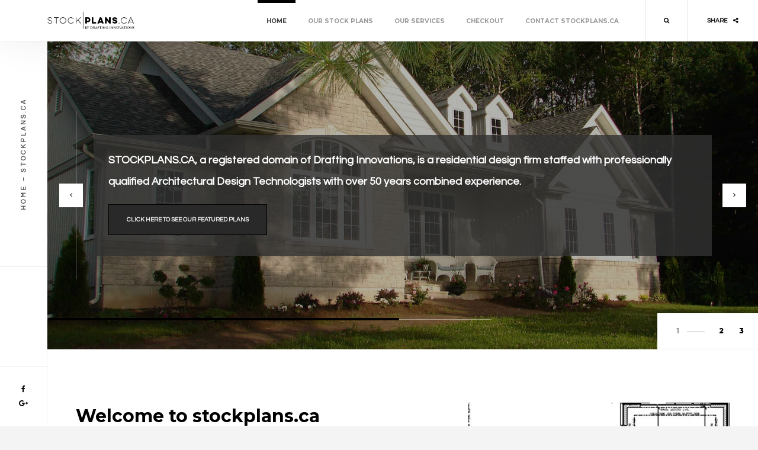

--- FILE ---
content_type: text/html; charset=UTF-8
request_url: https://stockplans.ca/
body_size: 6770
content:
<!DOCTYPE html>
<html lang="en-CA">
    <head>
        <meta charset="UTF-8"/>
        <link rel="profile" href="http://gmpg.org/xfn/11" />
        <link rel="pingback" href="https://stockplans.ca/xmlrpc.php" />
        <meta name="viewport" content="width=device-width, initial-scale=1">
        <title>StockPlans.ca &#8211; Ontario’s Best Choice for House Plans</title>
<link rel='dns-prefetch' href='//maps.google.com' />
<link rel='dns-prefetch' href='//fonts.googleapis.com' />
<link rel='dns-prefetch' href='//s.w.org' />
<link rel="alternate" type="application/rss+xml" title="StockPlans.ca &raquo; Feed" href="https://stockplans.ca/index.php/feed/" />
<link rel="alternate" type="application/rss+xml" title="StockPlans.ca &raquo; Comments Feed" href="https://stockplans.ca/index.php/comments/feed/" />
		<script type="text/javascript">
			window._wpemojiSettings = {"baseUrl":"https:\/\/s.w.org\/images\/core\/emoji\/13.0.0\/72x72\/","ext":".png","svgUrl":"https:\/\/s.w.org\/images\/core\/emoji\/13.0.0\/svg\/","svgExt":".svg","source":{"concatemoji":"https:\/\/stockplans.ca\/wp-includes\/js\/wp-emoji-release.min.js?ver=5.5.17"}};
			!function(e,a,t){var n,r,o,i=a.createElement("canvas"),p=i.getContext&&i.getContext("2d");function s(e,t){var a=String.fromCharCode;p.clearRect(0,0,i.width,i.height),p.fillText(a.apply(this,e),0,0);e=i.toDataURL();return p.clearRect(0,0,i.width,i.height),p.fillText(a.apply(this,t),0,0),e===i.toDataURL()}function c(e){var t=a.createElement("script");t.src=e,t.defer=t.type="text/javascript",a.getElementsByTagName("head")[0].appendChild(t)}for(o=Array("flag","emoji"),t.supports={everything:!0,everythingExceptFlag:!0},r=0;r<o.length;r++)t.supports[o[r]]=function(e){if(!p||!p.fillText)return!1;switch(p.textBaseline="top",p.font="600 32px Arial",e){case"flag":return s([127987,65039,8205,9895,65039],[127987,65039,8203,9895,65039])?!1:!s([55356,56826,55356,56819],[55356,56826,8203,55356,56819])&&!s([55356,57332,56128,56423,56128,56418,56128,56421,56128,56430,56128,56423,56128,56447],[55356,57332,8203,56128,56423,8203,56128,56418,8203,56128,56421,8203,56128,56430,8203,56128,56423,8203,56128,56447]);case"emoji":return!s([55357,56424,8205,55356,57212],[55357,56424,8203,55356,57212])}return!1}(o[r]),t.supports.everything=t.supports.everything&&t.supports[o[r]],"flag"!==o[r]&&(t.supports.everythingExceptFlag=t.supports.everythingExceptFlag&&t.supports[o[r]]);t.supports.everythingExceptFlag=t.supports.everythingExceptFlag&&!t.supports.flag,t.DOMReady=!1,t.readyCallback=function(){t.DOMReady=!0},t.supports.everything||(n=function(){t.readyCallback()},a.addEventListener?(a.addEventListener("DOMContentLoaded",n,!1),e.addEventListener("load",n,!1)):(e.attachEvent("onload",n),a.attachEvent("onreadystatechange",function(){"complete"===a.readyState&&t.readyCallback()})),(n=t.source||{}).concatemoji?c(n.concatemoji):n.wpemoji&&n.twemoji&&(c(n.twemoji),c(n.wpemoji)))}(window,document,window._wpemojiSettings);
		</script>
		<style type="text/css">
img.wp-smiley,
img.emoji {
	display: inline !important;
	border: none !important;
	box-shadow: none !important;
	height: 1em !important;
	width: 1em !important;
	margin: 0 .07em !important;
	vertical-align: -0.1em !important;
	background: none !important;
	padding: 0 !important;
}
</style>
	<link rel='stylesheet' id='wp-block-library-css'  href='https://stockplans.ca/wp-includes/css/dist/block-library/style.min.css?ver=5.5.17' type='text/css' media='all' />
<link rel='stylesheet' id='balkon-add-ons-css'  href='https://stockplans.ca/wp-content/plugins/balkon-add-ons/assets/css/balkon-add-ons.min.css?ver=5.5.17' type='text/css' media='all' />
<link rel='stylesheet' id='contact-form-7-css'  href='https://stockplans.ca/wp-content/plugins/contact-form-7/includes/css/styles.css?ver=5.2.1' type='text/css' media='all' />
<link rel='stylesheet' id='google-fonts-css'  href='https://fonts.googleapis.com/css?family=Montserrat%3A400%2C400i%2C500%2C500i%2C600%2C700%2C800%2C900%7CPoppins%3A400%2C600%2C700%7CQuestrial&#038;subset=devanagari%2Clatin-ext%2Cvietnamese' type='text/css' media='all' />
<link rel='stylesheet' id='balkon-plugins-css'  href='https://stockplans.ca/wp-content/themes/balkon/css/plugins.css' type='text/css' media='all' />
<link rel='stylesheet' id='balkon-style-css'  href='https://stockplans.ca/wp-content/themes/balkon/style.css' type='text/css' media='all' />
<link rel='stylesheet' id='balkon-custom-css'  href='https://stockplans.ca/wp-content/themes/balkon/css/custom.css' type='text/css' media='all' />
<link rel='stylesheet' id='js_composer_front-css'  href='https://stockplans.ca/wp-content/plugins/js_composer/assets/css/js_composer.min.css?ver=5.6' type='text/css' media='all' />
<script type='text/javascript' src='https://stockplans.ca/wp-includes/js/jquery/jquery.js?ver=1.12.4-wp' id='jquery-core-js'></script>
<link rel="https://api.w.org/" href="https://stockplans.ca/index.php/wp-json/" /><link rel="alternate" type="application/json" href="https://stockplans.ca/index.php/wp-json/wp/v2/pages/116" /><link rel="EditURI" type="application/rsd+xml" title="RSD" href="https://stockplans.ca/xmlrpc.php?rsd" />
<link rel="wlwmanifest" type="application/wlwmanifest+xml" href="https://stockplans.ca/wp-includes/wlwmanifest.xml" /> 
<meta name="generator" content="WordPress 5.5.17" />
<link rel="canonical" href="https://stockplans.ca/" />
<link rel='shortlink' href='https://stockplans.ca/' />
<link rel="alternate" type="application/json+oembed" href="https://stockplans.ca/index.php/wp-json/oembed/1.0/embed?url=https%3A%2F%2Fstockplans.ca%2F" />
<link rel="alternate" type="text/xml+oembed" href="https://stockplans.ca/index.php/wp-json/oembed/1.0/embed?url=https%3A%2F%2Fstockplans.ca%2F&#038;format=xml" />
<meta name="generator" content="Powered by WPBakery Page Builder - drag and drop page builder for WordPress."/>
<!--[if lte IE 9]><link rel="stylesheet" type="text/css" href="https://stockplans.ca/wp-content/plugins/js_composer/assets/css/vc_lte_ie9.min.css" media="screen"><![endif]-->		<style type="text/css" id="wp-custom-css">
			header.main-header{ z-index: 99}
@media only screen and (max-width: 414px){
   header.main-header{     
     display: inline-flex;
   }
  .logo-holder img { 
    margin-left: -15px;
  }
}
@media only screen and (max-width: 1224px){
   .fixed-filter-wrap + .folio-grid-folios-wrap {
       float: left;
   }
}
.partcile-dec {
  display: none;
}
@media (max-width: 560px){
.fs-gallery-wrap.swiper-slide {
width: 100% !important;
}
.fs-gallery-wrap.swiper-slide .hero-wrap {
position: relative  !important;
top: 0 !important;
margin-top: 0 !important;
}
.fs-gallery-wrap.swiper-slide .hero-wrap .hero-item {
padding: 0;
}
}
.balkon_sec.balkon_fulh_sec {
  height: 80%;
}
.box-item:hover img , .gallery-item:hover img {
	-webkit-transform: none;
	-moz-transform: none;
	transform: none;
}
.grid-item h3:before{
   display: none;
}
.grid-item h3:hover {
	padding: 0 0 0 0;
}
.grid-item h3:hover:after {
-webkit-transform: none;
	-moz-transform: none;
	transform: none;
}		</style>
		<style type="text/css" data-type="vc_shortcodes-custom-css">.vc_custom_1554398989690{padding-right: 0px !important;padding-left: 0px !important;}.vc_custom_1561572531974{margin-bottom: 70px !important;}.vc_custom_1555095714397{margin-top: -250px !important;}.vc_custom_1529522030684{margin-bottom: 0px !important;}</style><noscript><style type="text/css"> .wpb_animate_when_almost_visible { opacity: 1; }</style></noscript>    </head>
    <body class="home page-template page-template-homepage page-template-homepage-php page page-id-116 body-balkon balkon-body-classes balkon-front-page wpb-js-composer js-comp-ver-5.6 vc_responsive">
                <div id="balkon-loader" class="loader-holder">
            <div id="movingBallG">
                <div class="movingBallLineG"></div>
                <div id="movingBallG_1" class="movingBallG"></div>
            </div>
        </div>
        <div id="main-theme">
        
                    <header class="main-header balkon-header">
                <!-- logo -->
               <a class="logo-holder" href="https://stockplans.ca/">
                                        <img src="https://stockplans.ca/wp-content/uploads/2018/06/main_logo3.png" 
                                         width="143" 
                                                             height="40" 
                     style="height:40px;"
                                         class="balkon-logo" alt="StockPlans.ca" />
                                                                            </a> 
                 
                <div class="show-share-wrap">
                    <div class="show-share"><span>Share</span><i class="fa fa-share-alt"></i></div>
                </div>
                      
                   
                <div class="show-search show-fixed-search vissearch"><i class="fa fa-search"></i></div>
                                
                                <div class="nav-button-wrap">
                    <div class="nav-button vis-main-menu"><span></span><span></span><span></span></div>
                </div>
                <div class="nav-holder">
                       <nav
        >
        <ul id="menu-main-menu" class="balkon_main-nav"><li id="menu-item-556" class="ajax menu-item menu-item-type-post_type menu-item-object-page menu-item-home current-menu-item page_item page-item-116 current_page_item menu-item-556"><a href="https://stockplans.ca/" aria-current="page" class="ajax act-link">Home</a></li>
<li id="menu-item-2149" class="menu-item menu-item-type-custom menu-item-object-custom menu-item-has-children menu-item-2149"><a href="#">Our Stock Plans</a>
<ul class="sub-menu">
	<li id="menu-item-1248" class="menu-item menu-item-type-post_type menu-item-object-page menu-item-1248"><a href="https://stockplans.ca/index.php/featured-plans/">Featured Plans</a></li>
	<li id="menu-item-1266" class="menu-item menu-item-type-post_type menu-item-object-page menu-item-1266"><a href="https://stockplans.ca/index.php/bungalows/">Bungalows</a></li>
	<li id="menu-item-1325" class="menu-item menu-item-type-post_type menu-item-object-page menu-item-1325"><a href="https://stockplans.ca/index.php/2-storey-plans/">2 Storey Plans</a></li>
	<li id="menu-item-1315" class="menu-item menu-item-type-post_type menu-item-object-page menu-item-1315"><a href="https://stockplans.ca/index.php/side-back-split/">Side &#038; Back Splits</a></li>
	<li id="menu-item-1324" class="menu-item menu-item-type-post_type menu-item-object-page menu-item-1324"><a href="https://stockplans.ca/index.php/modern-plans/">Modern Plans</a></li>
	<li id="menu-item-1329" class="menu-item menu-item-type-post_type menu-item-object-page menu-item-1329"><a href="https://stockplans.ca/index.php/garage-plans/">Garage Plans</a></li>
</ul>
</li>
<li id="menu-item-611" class="ajax menu-item menu-item-type-post_type menu-item-object-page menu-item-611"><a href="https://stockplans.ca/index.php/services/" class="ajax">Our Services</a></li>
<li id="menu-item-1289" class="menu-item menu-item-type-post_type menu-item-object-page menu-item-1289"><a href="https://stockplans.ca/index.php/checkout/">Checkout</a></li>
<li id="menu-item-498" class="ajax menu-item menu-item-type-post_type menu-item-object-page menu-item-498"><a href="https://stockplans.ca/index.php/contact/" class="ajax">Contact stockplans.ca</a></li>
</ul>    </nav>
                </div>
                            </header>
            
                   

                    <!--=============== wrapper ===============-->  
            <div id="wrapper">
                <div class="content-holder" id="balkon-content-wrapper">

                                        






	<section  class='balkon_sec balkon_fulh_sec full-height no-padding no-col-pad white-color-bg'>
                  
            <div class="container-fluid full-height">
                <div class="wpb_row full-height">
                <div class="wpb_column vc_column_container vc_col-sm-12"><div class="vc_column-inner vc_custom_1554398989690"><div class="wpb_wrapper"><div class="fs-gallery-wrap home-slider fl-wrap full-height swiper-singleimg disa-zoom" data-opts='{"speed":1000,"direction":"horizontal","autoplay":12000,"loop":true,"keyboardControl":true,"effect":"slide"}'>
        <div class="slide-progress-container">
        <div class="slide-progress-content">
            <div class="slide-progress-warp">
                <div class="slide-progress"></div>
            </div>
        </div>
    </div>
        <div class="swiper-container" data-scrollax-parent="true">
        <div class="swiper-wrapper"  >
            <div class="swiper-slide swiper-singleimg-item">
    <div class="bg"  data-bg="https://stockplans.ca/wp-content/uploads/2018/06/main_slider_new1.jpg" data-scrollax="properties: { translateY: &#039;250px&#039; }" ></div>
    <a href="https://stockplans.ca/wp-content/uploads/2018/06/main_slider_new1.jpg" class="gallery-popup image-popup"><i class="fa fa-search"></i></a>
                    <div class="overlay" style="opacity: 0.3"></div>  
              
        <div class="hero-wrap alt">
            <div class="container">
                <div class="hero-item">
                    <div>
<div style="background-color: rgba(50, 50, 50, .8); padding: 25px;">
<p><span class="color_11"><strong>STOCKPLANS.CA</strong>, </span><span class="color_11">a registered domain of <strong>Drafting Innovations</strong>, is a residential design firm </span><span class="color_11">staffed with professionally qualified Architectural Design Technologists with over 50 years combined experience.</span></p>
<p class="font_8"><a class="btn float-btn flat-btn" href="https://stockplans.ca/index.php/featured-plans/">Click here to see our featured plans</a></p>
</div>
</div>
                </div>
            </div>
        </div>
    </div><div class="swiper-slide swiper-singleimg-item">
    <div class="bg"  data-bg="https://stockplans.ca/wp-content/uploads/2018/06/main_slider_new2.jpg" data-scrollax="properties: { translateY: &#039;250px&#039; }" ></div>
    <a href="https://stockplans.ca/wp-content/uploads/2018/06/main_slider_new2.jpg" class="gallery-popup image-popup"><i class="fa fa-search"></i></a>
                    <div class="overlay" style="opacity: 0.3"></div>  
              
        <div class="hero-wrap alt">
            <div class="container">
                <div class="hero-item">
                    <div>
<div style="background-color: rgba(50, 50, 50, .8); padding: 25px;">
<p>OUR WELL RECEIVED Canadian Home Designs &amp; Plans for Bungalows, 2 Storeys and Garages meet all BCIN and OBC standards.</p>
<div><a class="btn float-btn flat-btn" href="https://stockplans.ca/index.php/featured-plans/">Click here to see our featured plans</a></div>
</div>
</div>
                </div>
            </div>
        </div>
    </div><div class="swiper-slide swiper-singleimg-item">
    <div class="bg"  data-bg="https://stockplans.ca/wp-content/uploads/2018/06/main_slider_new3a.jpg" data-scrollax="properties: { translateY: &#039;250px&#039; }" ></div>
    <a href="https://stockplans.ca/wp-content/uploads/2018/06/main_slider_new3a.jpg" class="gallery-popup image-popup"><i class="fa fa-search"></i></a>
                    <div class="overlay" style="opacity: 0.3"></div>  
              
        <div class="hero-wrap alt">
            <div class="container">
                <div class="hero-item">
                    <div>
<div style="background-color: rgba(50, 50, 50, .8); padding: 25px;">
<p>RECENTLY WINNING <em>Best Design for a Single Family Dwelling Under 1,600 sq. ft.</em> and for <em>Most Outstanding Green Renovation</em>, our plans are creative, practical, sustainable and builders love that they are economical to build.</p>
<div><a class="btn float-btn flat-btn" href="https://stockplans.ca/index.php/featured-plans/">Click here to see our featured plans</a></div>
</div>
</div>
                </div>
            </div>
        </div>
    </div>        </div>
                <div class="sw-button swiper-button-next"><i class="fa fa-angle-right"></i></div>
        <div class="sw-button swiper-button-prev"><i class="fa fa-angle-left"></i></div>
                <div class="swiper-pagination"></div>
    </div>
</div>
</div></div></div>            </div>
        </div>
        </section>


<section  class='balkon_sec balkon_page_sec white-color-bg'>
    <div class="container">
            <div class="row">
            <div class="wpb_column vc_column_container vc_col-sm-12 vc_col-md-7"><div class="vc_column-inner"><div class="wpb_wrapper">
	<div class="wpb_text_column wpb_content_element " >
		<div class="wpb_wrapper">
			<h3 class="bold-title">Welcome to stockplans.ca</h3>
<p><strong>“Ontario’s Best Choice for House Plans”</strong></p>
<p><strong>We are passionate and practical about your home design!</strong></p>

		</div>
	</div>

	<div class="wpb_raw_code wpb_content_element wpb_raw_html vc_custom_1561572531974" >
		<div class="wpb_wrapper">
			<h3 class="bold-title">What we do</h3>
<p>STOCKPLANS.CA is a residential design firm operating out of Omemee, Ontario, Canada.
<br></p>

<div class="pr-tags fl-wrap">
    <span>Our Services Include: </span>
    <ul>
Stock Plans &nbsp;&nbsp;&nbsp;
        <li><a href="http://www.draftinginnovations.ca/">Custom Designs from Drafting Innovations</a></li>
        <li><a href="https://stockplans.ca/index.php/services/">On-Site Consultations</a></li>
    </ul>
</div>
<p><b>Browse our plans</b> by selecting category below to find the unique house plan that's perfect for you!
</p>
		</div>
	</div>

<div class="balkon_btn_wrap">
    <a href="https://stockplans.ca/index.php/bungalows/" title="Featured Plans" class="btn float-btn flat-btn ajax"><span>bungalows</span>
        <i class=""></i>
        </a>
</div>
<div class="balkon_btn_wrap">
    <a href="https://stockplans.ca/index.php/2-storey-plans/" title="Featured Plans" class="btn float-btn flat-btn ajax"><span>2 storey</span>
        <i class=""></i>
        </a>
</div>
<div class="balkon_btn_wrap vc_custom_1555095714397">
    <a href="https://stockplans.ca/index.php/side-back-split/" title="Featured Plans" class="btn float-btn flat-btn ajax"><span>side/back split</span>
        <i class=""></i>
        </a>
</div>
<div class="balkon_btn_wrap">
    <a href="https://stockplans.ca/index.php/modern-plans/" title="Featured Plans" class="btn float-btn flat-btn ajax"><span>modern</span>
        <i class=""></i>
        </a>
</div>
<div class="balkon_btn_wrap">
    <a href="https://stockplans.ca/index.php/garage-plans/" title="Featured Plans" class="btn float-btn flat-btn ajax"><span>garages</span>
        <i class=""></i>
        </a>
</div></div></div></div><div class="wpb_column vc_column_container vc_col-sm-12 vc_col-md-5"><div class="vc_column-inner"><div class="wpb_wrapper"><div class="balkon_image-popup box-item">
    <img width="500" height="664" src="https://stockplans.ca/wp-content/uploads/2018/06/main_page_plan_original.jpg" class="respimg" alt="" loading="lazy" srcset="https://stockplans.ca/wp-content/uploads/2018/06/main_page_plan_original.jpg 500w, https://stockplans.ca/wp-content/uploads/2018/06/main_page_plan_original-226x300.jpg 226w" sizes="(max-width: 500px) 100vw, 500px" />        <div class="overlay" style="background-color: #000000"></div>
                <a href="https://stockplans.ca/wp-content/uploads/2018/06/main_page_plan_popup.jpg" class="image-popup popup-image"><i class="fa fa-search"></i></a>
    </div></div></div></div>        </div>
    </div>
            <div class="bg left-dec-bg" data-bg="https://stockplans.ca/wp-content/uploads/2018/06/background_main.png"
        ></div>
            </section>


<section  class='balkon_sec balkon_page_sec white-color-bg'>
    <div class="container">
            <div class="row">
            <div class="wpb_column vc_column_container vc_col-sm-12"><div class="vc_column-inner"><div class="wpb_wrapper">
	<div class="wpb_text_column wpb_content_element  vc_custom_1529522030684" >
		<div class="wpb_wrapper">
			<div class="intro-text fl-wrap">
<h2>Entrust your home<br />
plans to our team<br />
of professionals</h2>
</div>

		</div>
	</div>

<div class="balkon_btn_wrap">
    <a href="https://stockplans.ca/index.php/contact/" title="" class="btn float-btn flat-btn ajax"><span>Contact us</span>
        <i class=""></i>
        </a>
</div></div></div></div>        </div>
    </div>
            <div class="bg cover-dec-bg" data-bg="https://stockplans.ca/wp-content/uploads/2018/06/main_page_pic.jpg"
        ></div>
        <div class="overlay" style="background-color: #000000;"></div>
            </section>
	
   
                    <div class="height-emulator"></div>
            <footer class="content-footer">
                <div class="footer-inner">
                                        <div class="row footer-widgets-row"><div class="dynamic-footer-widget  col-md-3 demo-footer-logo"><div id="media_image-1" class="footer-widget widget_media_image"><a href="https://stockplans.ca/"><img width="1796" height="367" src="https://stockplans.ca/wp-content/uploads/2018/06/main_logo.png" class="image wp-image-1196  attachment-full size-full" alt="" loading="lazy" style="max-width: 100%; height: auto;" srcset="https://stockplans.ca/wp-content/uploads/2018/06/main_logo.png 1796w, https://stockplans.ca/wp-content/uploads/2018/06/main_logo-300x61.png 300w, https://stockplans.ca/wp-content/uploads/2018/06/main_logo-768x157.png 768w, https://stockplans.ca/wp-content/uploads/2018/06/main_logo-1024x209.png 1024w" sizes="(max-width: 1796px) 100vw, 1796px" /></a></div></div><div class="dynamic-footer-widget  col-md-4"><div id="text-1" class="footer-widget widget_text">			<div class="textwidget"><p><strong>CONTACT INFORMATION</strong></p>
<hr />
<p><strong>EMAIL:</strong> <a href="mailto:info@draftinginnovations.ca">info@draftinginnovations.ca</a></p>
<p><strong>ADDRESS: </strong><a href="https://www.google.com/maps/place/108+Angeline+St+S,+Lindsay,+ON+K9V+3L4/@44.343951,-78.7492097,17z/data=!3m1!4b1!4m5!3m4!1s0x89d57bd8a28355af:0x862433f1dd342efc!8m2!3d44.343951!4d-78.747021" target="_blank" rel="noopener noreferrer">108 Angeline Street South, Lindsay, ON  K9V 3L4</a></p>
<p><strong>PHONE:</strong> 1.705.799.2313</p>
</div>
		</div></div><div class="dynamic-footer-widget  col-md-5"><div id="text-2" class="footer-widget widget_text">			<div class="textwidget"><p><strong>STUDIO HOURS</strong></p>
<hr>
<p>
BY APPOINTMENT ONLY</p>
</div>
		</div></div></div>
                                        <div class="row footer-copyright-row"><div class="col-md-3"></div>
<div class="col-md-9">
    <div class="fl-wrap policy-box">
        <p> &copy; stockplans.ca 2019. All rights reserved.</p>
    </div>
</div></div>
                    <div class="to-top"><i class="fa fa-long-arrow-up"></i></div>
                </div>
            </footer>
                    <!-- content-footer end    -->
            </div>
        </div>

        <div class="search-form-holder fixed-search">
            <div class="search-form-bg"></div>
            <div class="search-form-wrap">
                <div class="container">
                    <form role="search" method="get" class="search-form" action="https://stockplans.ca/">
				<label>
					<span class="screen-reader-text">Search for:</span>
					<input type="search" class="search-field" placeholder="Search &hellip;" value="" name="s" />
				</label>
				<input type="submit" class="search-submit" value="Search" />
			</form>                    <div class="close-fixed-search"></div>
                </div>
                <div class="dublicated-text"></div>
            </div>
        </div>
                <div class="share-wrapper isShare">
            <div class="share-container" data-share="['facebook&#039;,&#039;pinterest&#039;,&#039;twitter&#039;,&#039;linkedin&#039;,&#039;email']"></div>
        </div>
        
        <!-- Share container  end-->
                                <footer class="main-footer balkon-left-footer">
                                            <div class="fixed-title"><h1>Home – stockplans.ca</h1></div>
                                                <div class="footer-social">
                    <ul>
    <li><a href="http://www.facebook.com/DraftingInnovations/" target="_blank"><i class="fa fa-facebook"></i></a></li>
    <li><a href="https://www.google.ca/maps/place/Drafting+Innovations/@44.298482,-78.5636187,17z/data=!3m1!4b1!4m2!3m1!1s0x89d5849ebb8de4ad:0x99c6ac9605d7eae3" target="_blank"><i class="fa fa-google-plus"></i></a></li>
</ul>                </div>
                            </footer>
        
        </div>
        <script type='text/javascript' id='balkon-addons-js-extra'>
/* <![CDATA[ */
var _balkon_add_ons = {"url":"https:\/\/stockplans.ca\/wp-admin\/admin-ajax.php","nonce":"141cc852ea","pl_w":"Please wait..."};
/* ]]> */
</script>
<script type='text/javascript' src='https://stockplans.ca/wp-content/plugins/balkon-add-ons/assets/js/balkon-add-ons.min.js' id='balkon-addons-js'></script>
<script type='text/javascript' id='contact-form-7-js-extra'>
/* <![CDATA[ */
var wpcf7 = {"apiSettings":{"root":"https:\/\/stockplans.ca\/index.php\/wp-json\/contact-form-7\/v1","namespace":"contact-form-7\/v1"}};
/* ]]> */
</script>
<script type='text/javascript' src='https://stockplans.ca/wp-content/plugins/contact-form-7/includes/js/scripts.js?ver=5.2.1' id='contact-form-7-js'></script>
<script type='text/javascript' src='https://stockplans.ca/wp-content/themes/balkon/js/plugins.js?ver=1.4.0' id='balkon-plugins-js'></script>
<script type='text/javascript' src='https://stockplans.ca/wp-includes/js/imagesloaded.min.js?ver=4.1.4' id='imagesloaded-js'></script>
<script type='text/javascript' id='balkon_scripts-js-extra'>
/* <![CDATA[ */
var _balkon = {"ac_mns":"","parallax_off":""};
/* ]]> */
</script>
<script type='text/javascript' src='https://stockplans.ca/wp-content/themes/balkon/js/scripts.js' id='balkon_scripts-js'></script>
<script type='text/javascript' src='https://maps.google.com/maps/api/js?key=AIzaSyA-5loT9GvMS6ENDDhr62j1C2p1K5odkE0' id='google-maps-js'></script>
<script type='text/javascript' src='https://stockplans.ca/wp-content/themes/balkon/js/map.js' id='balkon_gmap-js'></script>
<script type='text/javascript' src='https://stockplans.ca/wp-includes/js/wp-embed.min.js?ver=5.5.17' id='wp-embed-js'></script>
<script type='text/javascript' src='https://stockplans.ca/wp-content/plugins/js_composer/assets/js/dist/js_composer_front.min.js?ver=5.6' id='wpb_composer_front_js-js'></script>
        
    </body>
</html>

--- FILE ---
content_type: text/css
request_url: https://stockplans.ca/wp-content/themes/balkon/style.css
body_size: 109505
content:
/*
Theme Name: Balkon
Theme URI: https://demowp.cththemes.com/balkon/
Author: Cththemes
Author URI: http://themeforest.net/user/cththemes
Description: Balkon - Creative  Responsive  Architecture WordPress Theme is perfect if you like a clean and modern design. This theme is ideal for designers, photographers and those who need an easy, attractive and effective way to share their work with clients.
Version: 1.3.1
Tags: custom-background, custom-menu, editor-style, featured-images, post-formats, sticky-post, theme-options, translation-ready
Text Domain: balkon
License: GNU General Public License version 3.0
License URI: http://www.gnu.org/licenses/gpl-3.0.html
*/
/*======================================
    ++++ 1. General Styles ++++
    ++++ 2. WordPress Core ++++
    ++++ 3. Customize Visual Composer ++++
    ++++ 4. Page preloader ++++
    ++++ 5. Content Styles ++++
    ++++ 6. Header ++++
    ++++ 7. Nav ++++
    ++++ 8. Search ++++
    ++++ 9. Button ++++
    ++++ 10. Footer ++++
    ++++ 11. Home ++++
    ++++ 12. Section ++++
    ++++ 13. Scroll Nav ++++
    ++++ 14. About ++++
    ++++ 15. Facts ++++
    ++++ 16. Team +++++
    ++++ 17. Resume - Story ++++
    ++++ 18. Services ++++
    ++++ 19. Skills +++++
    ++++ 20. Clients +++++
    ++++ 21. Order ++++
    ++++ 22. Portfolios ++++
    ++++ 23. Video ++++
    ++++ 24. Google Map ++++
    ++++ 25. Share ++++
    ++++ 26. Contacts ++++
    ++++ 27. Testimonials ++++
    ++++ 28. Blog ++++
    ++++ 29. Blog ++++
    ++++ 30. 404 ++++
    ++++ 31. Responsive ++++
*/
/*-------------General Style---------------------------------------*/
html {
  overflow-x: hidden !important;
  height: 100%; }

body {
  margin: 0;
  padding: 0;
  font-weight: 400;
  height: 100%;
  background: #f4f4f4;
  color: #000;
  font-family: 'Questrial', sans-serif; }

/*Typo*/
html {
  font-size: 75%;
  /* 100% equivalent to 16px */ }

body {
  font-size: 1rem;
  /* equivalent to 16px */ }

body, caption, th, td, input, textarea, select, option, legend, fieldset, h1, h2, h3, h4, h5, h6 {
  font-size-adjust: 0.5; }

#main-theme {
  font-size: 1rem;
  /* equivalent to 16px */
  line-height: 1.25;
  /* equivalent to 20px */ }

@media (min-width: 43.75rem) {
  #main-theme {
    font-size: 1rem;
    /* equivalent to 16px */
    line-height: 1.375;
    /* equivalent to 22px */ } }

h1 {
  font-size: 2rem;
  /* 2x body copy size = 32px */
  line-height: 1.25;
  /* 45px / 36px */ }

@media (min-width: 43.75rem) {
  h1 {
    font-size: 2.5rem;
    /* 2.5x body copy size = 40px */
    line-height: 1.125; } }

@media (min-width: 56.25rem) {
  h1 {
    font-size: 3rem;
    /* 3x body copy size = 48px */
    line-height: 1.05;
    /* keep to a multiple of the 20px line height and something more appropriate for display headings */ } }

h2 {
  font-size: 1.625rem;
  /* 1.625x body copy size = 26px */
  line-height: 1.15384615;
  /* 30px / 26px */ }

@media (min-width: 43.75rem) {
  h2 {
    font-size: 2rem;
    /* 2x body copy size = 32px */
    line-height: 1.25; } }

@media (min-width: 56.25rem) {
  h2 {
    font-size: 2.25rem;
    /* 2.25x body copy size = 36px */
    line-height: 1.25; } }

h3 {
  font-size: 1.375rem;
  /* 1.375x body copy size = 22px */
  line-height: 1.13636364;
  /* 25px / 22px */ }

@media (min-width: 43.75rem) {
  h3 {
    font-size: 1.5rem;
    /* 1.5x body copy size = 24px */
    line-height: 1.25; } }

@media (min-width: 56.25rem) {
  h3 {
    font-size: 1.75rem;
    /* 1.75x body copy size = 28px */
    line-height: 1.25; } }

h4 {
  font-size: 1.125rem;
  /* 1.125x body copy size = 18px */
  line-height: 1.11111111; }

@media (min-width: 43.75rem) {
  h4 {
    line-height: 1.22222222;
    /* (22px / 18px */ } }

h5 {
  font-size: 1rem;
  /* 1x body copy size = 16px */
  line-height: 1.11111111; }

@media (min-width: 43.75rem) {
  h5 {
    line-height: 1.22222222;
    /* (19px / 16px */ } }

h6 {
  font-size: 0.875rem;
  /* 1x body copy size = 16px */
  line-height: 1.11111111; }

@media (min-width: 43.75rem) {
  h6 {
    line-height: 1.22222222;
    /* (19px / 16px */ } }

h1, h2, h3, h4, h5, h6 {
  margin-bottom: 0.5rem; }

blockquote {
  font-size: 1.25rem;
  /* 20px / 16px */
  line-height: 1.25;
  /* 25px / 20px */ }

@media (min-width: 43.75rem) {
  blockquote {
    font-size: 1.5rem;
    /* 24px / 16px = */
    line-height: 1.45833333;
    /* 35px / 24px */ } }

/* =WordPress Core
-------------------------------------------------------------- */
.alignnone {
  margin: 5px 20px 20px 0; }

.aligncenter,
div.aligncenter {
  display: block;
  margin: 5px auto 5px auto; }

.alignright {
  float: right;
  margin: 5px 0 20px 20px; }

.alignleft {
  float: left;
  margin: 5px 20px 20px 0; }

a img.alignright {
  float: right;
  margin: 5px 0 20px 20px; }

a img.alignnone {
  margin: 5px 20px 20px 0; }

a img.alignleft {
  float: left;
  margin: 5px 20px 20px 0; }

a img.aligncenter {
  display: block;
  margin-left: auto;
  margin-right: auto; }

.wp-caption {
  background: #fff;
  border: 1px solid #f0f0f0;
  max-width: 100%;
  /* Image does not overflow the content area */
  padding: 5px 3px 10px;
  text-align: center; }

.wp-caption.alignnone {
  margin: 5px 20px 20px 0; }

.wp-caption.alignleft {
  margin: 5px 20px 20px 0; }

.wp-caption.alignright {
  margin: 5px 0 20px 20px; }

.wp-caption img {
  border: 0 none;
  height: auto;
  margin: 0;
  max-width: 98.5%;
  padding: 0;
  width: auto; }

.gallery-caption,
.wp-caption-text {
  margin-top: 10px; }

.wp-caption p.wp-caption-text {
  font-size: 11px;
  line-height: 17px;
  margin: 0;
  padding: 0 4px 5px; }

.bypostauthor .comment-meta {
  font-weight: bold; }

/* Text meant only for screen readers. */
.screen-reader-text {
  clip: rect(1px, 1px, 1px, 1px);
  position: absolute !important;
  white-space: nowrap;
  height: 1px;
  width: 1px;
  overflow: hidden; }

.screen-reader-text:focus {
  background-color: #f1f1f1;
  border-radius: 3px;
  -webkit-box-shadow: 0 0 2px 2px rgba(0, 0, 0, 0.6);
          box-shadow: 0 0 2px 2px rgba(0, 0, 0, 0.6);
  clip: auto !important;
  color: #21759b;
  display: block;
  font-size: 1.15rem;
  font-weight: bold;
  height: auto;
  left: 5px;
  line-height: normal;
  padding: 15px 23px 14px;
  text-decoration: none;
  top: 5px;
  width: auto;
  z-index: 100000;
  /* Above WP toolbar. */ }

body .single-post img,
body .page-content-inner img,
body .widget-wrap img,
.footer-widget img {
  max-width: 100%;
  height: auto; }

body .widget-wrap select,
.footer-widget select {
  max-width: 100%;
  height: 38px;
  font-size: 1em;
  width: 100%; }

dt {
  font-weight: 700; }

dd {
  margin: 0 1.5rem 1.5rem; }

/*Table*/
table {
  border-collapse: collapse;
  margin: 0 0 1.5rem;
  width: 100%; }

thead th {
  border-bottom: 2px solid #bbb;
  padding-bottom: 0.5rem; }

th {
  padding: 0.4rem;
  text-align: left; }

tr {
  border-bottom: 1px solid #eee; }

td {
  padding: 0.4rem; }

th:first-child,
td:first-child {
  padding-left: 0; }

th:last-child,
td:last-child {
  padding-right: 0; }

pre {
  background: #eee;
  padding: 1.5rem;
  font-size: 0.9rem;
  overflow: auto;
  margin: 1rem 0;
  border-radius: 2px; }

strong {
  font-weight: 700; }

ul, ol {
  margin-bottom: 1rem; }

ul ul,
ol ol,
ul ol,
ol ul {
  margin-top: 0.5rem;
  margin-bottom: 0; }

ul li,
ol li {
  margin-bottom: 0.5rem; }

ul li:last-child,
ol li:last-child {
  margin-bottom: 0; }

/*WordPress Gallery post format*/
.gallery[class*=gallery-columns-] .gallery-item img {
  width: auto; }

.gallery[class*=gallery-columns-]:before,
.gallery[class*=gallery-columns-]:after {
  content: " ";
  display: table; }

.gallery[class*=gallery-columns-]:after {
  clear: both; }

.gallery.gallery-columns-1 .gallery-item {
  width: 100%;
  padding: 2px;
  margin-bottom: 20px;
  float: left; }

.gallery.gallery-columns-2 .gallery-item {
  width: 50%;
  padding: 2px;
  margin-bottom: 20px;
  float: left; }

.gallery.gallery-columns-3 .gallery-item {
  width: 33.33%;
  padding: 2px;
  margin-bottom: 20px;
  float: left; }

.gallery.gallery-columns-4 .gallery-item {
  width: 25%;
  padding: 2px;
  margin-bottom: 20px;
  float: left; }

.gallery.gallery-columns-5 .gallery-item {
  width: 20%;
  padding: 2px;
  margin-bottom: 20px;
  float: left; }

.gallery.gallery-columns-6 .gallery-item {
  width: 16.66%;
  padding: 2px;
  margin-bottom: 20px;
  float: left; }

.gallery.gallery-columns-7 .gallery-item {
  width: 14.28%;
  padding: 2px;
  margin-bottom: 20px;
  float: left; }

.gallery.gallery-columns-8 .gallery-item {
  width: 12.5%;
  padding: 2px;
  margin-bottom: 20px;
  float: left; }

.gallery.gallery-columns-9 .gallery-item {
  width: 11.11%;
  padding: 2px;
  margin-bottom: 20px;
  float: left; }

.gallery[class*=gallery-columns-] .gallery-item:hover img {
  -webkit-transform: none;
  transform: none; }

/*------------- For VC ---------------------------------------*/
.row.full-height > .wpb_column, .row.full-height > .wpb_column > .vc_column-inner, .row.full-height > .wpb_column > .vc_column-inner > .wpb_wrapper,
.wpb_row.full-height > .wpb_column, .wpb_row.full-height > .wpb_column > .vc_column-inner, .wpb_row.full-height > .wpb_column > .vc_column-inner > .wpb_wrapper,
.wpb_column.full-height > .vc_column-inner, .wpb_column.full-height > .vc_column-inner > .wpb_wrapper {
  height: 100%; }

.full-height > .wpb_wrapper {
  height: 100%; }

.wpb_row {
  z-index: 5; }

.wpb_raw_html {
  display: inline-block;
  width: 100%; }

.no-col-pad > .container-fluid,
.no-col-pad > .container {
  padding: 0px; }

.white-color-bg {
  background-color: #fff; }

.gray-bg {
  background-color: #f4f4f4; }

.dark-bg {
  background-color: #212121; }

.transparent-color-bg {
  background-color: transparent; }

.list-nstyle {
  list-style: none;
  padding-left: 0px; }

input[type="text"],
input[type="email"],
input[type="url"],
input[type="tel"],
input[type="number"],
input[type="password"],
input[type="date"],
textarea {
  width: 100%;
  background: #f4f4f4;
  margin-bottom: 20px;
  font-size: 1rem;
  font-weight: 700;
  border-radius: none;
  position: relative;
  z-index: 20;
  padding: 15px 30px;
  color: #999;
  border: 0;
  -webkit-appearance: none; }

textarea {
  resize: none;
  overflow: auto;
  -webkit-box-shadow: none;
          box-shadow: none; }

@-o-viewport {
  width: device-width; }

@-ms-viewport {
  width: device-width; }

@viewport {
  width: device-width; }

/* ---------Page preload--------------------------------------*/
.loader-holder {
  position: fixed;
  top: 0;
  left: 0;
  width: 100%;
  height: 100%;
  background: #fff;
  z-index: 100; }

#movingBallG {
  position: absolute;
  width: 105px;
  height: 8px;
  top: 50%;
  left: 50%;
  margin: -4px 0 0 -52px; }

.movingBallLineG {
  position: absolute;
  left: 0px;
  top: 3px;
  height: 1px;
  width: 105px;
  background: #ccc; }

.movingBallG {
  background: #292929;
  position: absolute;
  top: 0;
  left: 0;
  width: 8px;
  height: 8px;
  -moz-border-radius: 4px;
  -moz-animation-name: bounce_movingBallG;
  -moz-animation-duration: 1.3s;
  -moz-animation-iteration-count: infinite;
  -moz-animation-direction: linear;
  -webkit-border-radius: 4px;
  -webkit-animation-name: bounce_movingBallG;
  -webkit-animation-duration: 1.3s;
  -webkit-animation-iteration-count: infinite;
  -webkit-animation-direction: linear;
  -ms-border-radius: 4px;
  -ms-animation-name: bounce_movingBallG;
  -ms-animation-duration: 1.3s;
  -ms-animation-iteration-count: infinite;
  -ms-animation-direction: linear;
  -o-border-radius: 4px;
  -o-animation-name: bounce_movingBallG;
  -o-animation-duration: 1.3s;
  -o-animation-iteration-count: infinite;
  -o-animation-direction: linear;
  border-radius: 4px;
  animation-name: bounce_movingBallG;
  animation-duration: 1.3s;
  animation-iteration-count: infinite;
  animation-direction: linear; }

@-webkit-keyframes bounce_movingBallG {
  0% {
    left: 0px; }
  50% {
    left: 97px; }
  100% {
    left: 0px; } }

@keyframes bounce_movingBallG {
  0% {
    left: 0px; }
  50% {
    left: 97px; }
  100% {
    left: 0px; } }

/*--------------Typography--------------------------------------*/
p {
  line-height: 2;
  padding-bottom: 10px; }

blockquote {
  padding: 10px 20px;
  margin: 0 0 20px;
  border-left: 15px solid #eee; }

blockquote p {
  font-family: Georgia, "Times New Roman", Times, serif;
  font-style: italic;
  color: #494949; }

.bold-title {
  width: 100%;
  text-align: left;
  font-weight: bold;
  font-family: 'Montserrat', sans-serif;
  padding-bottom: 50px;
  font-size: 2.5rem;
  line-height: 1.5; }

.intro-text {
  padding: 70px 0; }

.parallax-section.intro-text {
  padding: 0; }

.intro-text h2 {
  width: 100%;
  padding-bottom: 50px;
  margin-bottom: 50px;
  border-bottom: 1px solid rgba(255, 255, 255, 0.41);
  color: #fff;
  letter-spacing: -2px;
  font-family: 'Poppins', sans-serif;
  text-align: left;
  font-weight: bold;
  font-size: 3.5rem;
  line-height: 1.3; }

/* ---------Content Styles--------------------------------------*/
#main-theme {
  height: 100%;
  width: 100%;
  position: absolute;
  top: 0;
  left: 0;
  z-index: 2;
  opacity: 0; }

#main-theme.is-hide-loader {
  opacity: 1; }

.fogrid-boxed-container,
.container {
  max-width: 1224px;
  width: 92%;
  margin: 0 auto;
  position: relative;
  z-index: 5; }

.row-container-wide {
  max-width: none; }

#wrapper {
  height: 100%;
  width: 100%;
  position: absolute;
  top: 0;
  left: 0;
  z-index: 5; }

.content-holder {
  vertical-align: top;
  position: absolute;
  left: 80px;
  top: 70px;
  right: 0;
  bottom: 0;
  z-index: 2;
  -webkit-transition: all 400ms linear;
  transition: all 400ms linear; }

.content-holder.header-hidden {
  top: 0; }

.hide-left-footer .fixed-search,
.hide-left-footer .content-holder {
  left: 0px; }

.content {
  width: 100%;
  position: relative;
  z-index: 4;
  -webkit-box-shadow: 0px 16px 52px 0px rgba(0, 0, 0, 0.04);
          box-shadow: 0px 16px 52px 0px rgba(0, 0, 0, 0.04);
  background: #fff; }

.content.no-shadow {
  -webkit-box-shadow: 0px 0px 0 0px rgba(0, 0, 0, 0);
          box-shadow: 0px 0px 0 0px rgba(0, 0, 0, 0); }

.fl-wrap {
  width: 100%;
  position: relative; }

.no-bg {
  background: none; }

.full-height {
  height: 100%; }

.full-width-wrap {
  width: 100%; }

.bg {
  position: absolute;
  top: 0;
  left: 0;
  width: 100%;
  height: 100%;
  z-index: 0;
  background-size: cover;
  background-attachment: scroll;
  background-position: center;
  background-repeat: repeat;
  background-origin: content-box; }

.respimg {
  max-width: 100%;
  height: auto; }

.overlay {
  position: absolute;
  top: 0;
  left: 0;
  width: 100%;
  height: 100%;
  background: #000;
  opacity: 0.1;
  z-index: 2; }

/*------ Header  ------------------------------------------------*/
header.main-header {
  position: fixed;
  width: 100%;
  z-index: 21;
  height: 70px;
  top: 0;
  background: #fff;
  left: 0;
  padding: 0 0 0 80px;
  -webkit-transform: translate3d(0, 0, 0);
  border-bottom: 1px solid #eee;
  -webkit-box-shadow: 0 0 65px rgba(0, 0, 0, 0.07);
          box-shadow: 0 0 65px rgba(0, 0, 0, 0.07);
  font-size: 0.85rem; }

.logo-holder {
  float: left;
  padding-top: 19px;
  height: 70px; }

.logo-holder img {
  width: auto;
  height: 30px !important;
  float: left; }

/*------ nav ------------------------------------------------*/
.nav-holder {
  float: right;
  position: relative;
  top: 21px;
  margin-right: 30px; }

.nav-holder nav {
  position: relative;
  float: right; }

nav ul {
  list-style: none;
  padding-left: 0px;
  margin-bottom: 0px; }

nav ul li {
  margin-bottom: 0px; }

.nav-holder nav li {
  float: left;
  position: relative;
  margin-left: 6px;
  height: 70px; }

.nav-holder nav li ul {
  margin: 30px 0 0 0;
  opacity: 0;
  visibility: hidden;
  position: absolute;
  min-width: 200px;
  top: 50px;
  left: 0;
  z-index: 1;
  padding: 10px 0;
  background: rgba(0, 0, 0, 0.71);
  -webkit-transition: all .2s ease-in-out;
  transition: all .2s ease-in-out; }

.nav-holder nav li:hover > ul {
  opacity: 1;
  visibility: visible;
  margin: 0; }

.nav-holder nav li ul li ul {
  top: -10px !important;
  left: 100%;
  margin-left: 25px;
  margin-top: 0; }

.nav-holder nav li ul li:hover > ul {
  opacity: 1;
  visibility: visible;
  margin-left: 0px; }

.nav-holder nav li ul li {
  display: block;
  float: none;
  border: none;
  height: auto; }

.nav-holder nav li ul li:before {
  display: none; }

.nav-holder nav li a {
  float: left;
  padding: 10px 15px;
  line-height: 1;
  word-spacing: 0;
  text-align: center;
  color: #999;
  text-transform: uppercase;
  font-weight: bold;
  font-family: 'Montserrat', sans-serif;
  -webkit-transition: all 100ms linear;
  transition: all 100ms linear; }

.nav-holder nav li ul a {
  color: #fff;
  float: left;
  width: 100%;
  text-align: left; }

nav li ul a:before, nav li ul a:after {
  display: none; }

nav li a.ancestor-act-link,
nav li a.parent-act-link,
nav li a.act-link, .nav-holder nav li a:hover, nav.asl li a.act-scrlink {
  color: #404040; }

.nav-holder nav li ul a:hover {
  color: #fff;
  opacity: 0.7; }

nav li ul a.ancestor-act-link,
nav li ul a.parent-act-link,
nav li ul a.act-link {
  opacity: 0.7; }

nav li a.ancestor-act-link:before,
nav li a.parent-act-link:before,
nav li a.act-link:before, nav.asl li a.act-scrlink:before {
  content: '';
  position: absolute;
  top: -21px;
  width: 100%;
  height: 5px;
  background: #000;
  left: 0; }

.sb-menu-button-wrap, .nav-button-wrap {
  float: right;
  height: 70px;
  width: 70px;
  border-left: 1px solid #e6eaea;
  cursor: pointer;
  position: relative; }

.nav-button-wrap {
  display: none; }

.sb-menu-button, .nav-button {
  position: absolute;
  top: 50%;
  left: 50%;
  width: 22px;
  height: 20px;
  margin-left: -11px;
  margin-top: -5px; }

.sb-menu-button span, .nav-button span {
  float: left;
  width: 100%;
  height: 2px;
  background: #292929;
  margin-bottom: 4px;
  -webkit-transition: all 200ms linear;
  transition: all 200ms linear; }

.sb-menu-button span:first-child, .nav-button span:first-child {
  width: 50%; }

.sb-menu-button.vis-m span:first-child {
  width: 100%; }

.header-info {
  float: right;
  padding-top: 30px;
  margin-right: 40px; }

.header-info ul {
  list-style: none;
  padding-left: 0px; }

.header-info ul li {
  float: left;
  margin-right: 20px;
  font-family: 'Montserrat', sans-serif;
  font-weight: 700;
  font-size: 0.9rem; }

.header-info ul li span {
  color: #999;
  float: left;
  padding-right: 10px; }

.sidebar-menu {
  position: fixed;
  bottom: 0;
  right: -380px;
  top: 70px;
  padding-right: 20px;
  width: 350px;
  background: #fff;
  z-index: 60;
  overflow: hidden;
  -webkit-transform: translate3d(0, 0, 0); }

.sidebar-menu .overlay {
  z-index: 3;
  opacity: 0.5; }

.sb-overlay {
  position: fixed;
  top: 70px;
  left: 80px;
  right: 0px;
  bottom: 0px;
  background: #292929;
  opacity: 0.6;
  display: none;
  z-index: 59;
  -webkit-transform: translate3d(0, 0, 0); }

.hid-men-wrap {
  position: absolute;
  top: 10%;
  left: 0;
  width: 100%;
  z-index: 4;
  overflow: inherit; }

.menusb ul {
  margin: 0;
  float: left;
  width: 100%;
  overflow: hidden;
  list-style: none;
  padding-left: 0px; }

.menusb li {
  margin: 0;
  position: relative;
  overflow: hidden;
  padding: 0 50px; }

.menusb li i {
  position: absolute;
  right: 18px;
  top: 12px; }

.menusb a {
  float: left;
  width: 100%;
  padding: 8px 5px;
  position: relative;
  font-weight: 700;
  font-size: 0.9rem;
  text-transform: uppercase;
  letter-spacing: 2px;
  color: #000;
  line-height: 20px;
  text-align: left; }

.menusb a.nav:after {
  font-family: FontAwesome;
  font-style: normal;
  font-weight: normal;
  text-decoration: inherit;
  content: "\f0da";
  position: absolute;
  right: 10px; }

.menusb a.back {
  padding-left: 54px; }

.menusb a.back:before {
  font-family: FontAwesome;
  font-style: normal;
  font-weight: normal;
  text-decoration: inherit;
  content: "\f177";
  font-size: 1.15rem; }

.sb-logo {
  float: left;
  width: 150px;
  margin-left: 50px;
  margin-bottom: 40px; }

.sb-logo img {
  width: 100%;
  height: auto; }

.sb-menu-footer {
  padding-left: 50px;
  margin-top: 50px;
  font-family: 'Montserrat', sans-serif;
  font-weight: 700;
  font-size: 0.85rem;
  text-align: left;
  text-transform: uppercase; }

.sb-menu-footer:before {
  content: '';
  position: absolute;
  top: -25px;
  left: 50px;
  width: 70px;
  height: 1px;
  background: #ccc; }

.show-search {
  float: right;
  height: 70px;
  width: 70px;
  line-height: 70px;
  border-left: 1px solid #e6eaea;
  cursor: pointer;
  position: relative; }

.show-search:before {
  content: '';
  position: absolute;
  top: 50%;
  left: 20px;
  width: 30px;
  height: 1px;
  background: #292929;
  -webkit-transition: all 200ms linear;
  transition: all 200ms linear; }

.show-search.vissearch:before {
  width: 0; }

/*------ search ------------------------------------------------*/
.fixed-search {
  display: none;
  position: fixed;
  z-index: 100;
  top: 70px;
  left: 80px;
  right: 0;
  bottom: 0;
  height: 95%; }

.search-form-bg {
  position: absolute;
  top: 0;
  left: 0;
  width: 100%;
  height: 100%;
  z-index: 1;
  background: rgba(0, 0, 0, 0.95) url(images/serch-bg.png) repeat; }

.search-form-wrap {
  position: relative;
  z-index: 2;
  float: left;
  top: 50%;
  width: 100%; }

.fixed-search form {
  float: left;
  width: 100%; }

.fixed-search form input {
  float: left;
  background: none;
  border: none;
  border-bottom: 1px solid rgba(255, 255, 255, 0.21);
  width: 100%;
  color: #fff !important;
  text-align: left;
  font-family: 'Montserrat', sans-serif;
  font-weight: 900;
  font-size: 3.5rem;
  z-index: 1;
  position: relative;
  padding-right: 50px; }

.fixed-search form .search-submit {
  display: none; }

.fixed-search form input::-webkit-input-placeholder,
.fixed-search form input:-ms-input-placeholder,
.fixed-search form input::-moz-placeholder,
.fixed-search form input:-moz-placeholder {
  color: #fff; }

.dublicated-text {
  position: absolute;
  top: -90px;
  right: 90px;
  z-index: 1;
  color: #fff;
  opacity: 0.1;
  font-size: 7.5rem;
  font-family: 'Montserrat', sans-serif;
  font-weight: 900; }

.fixed-search .container {
  position: relative; }

.fixed-search .container:before {
  font-family: FontAwesome;
  font-style: normal;
  font-weight: normal;
  text-decoration: inherit;
  content: '\f002';
  position: absolute;
  top: 10px;
  right: 10px;
  width: 40px;
  height: 50px;
  line-height: 50px;
  z-index: 2;
  color: #fff;
  font-size: 1.5rem; }

/*------Button ------------------------------------------------*/
.btn {
  padding: 15px 30px;
  position: relative;
  margin-top: 10px;
  font-weight: bold;
  -webkit-transition: all 200ms linear;
  transition: all 200ms linear;
  text-transform: uppercase;
  font-size: 0.85rem; }

.trsp-btn {
  border: 1px solid rgba(255, 255, 255, 0.6);
  color: #fff; }

.trsp-btn:before, .flat-btn:before {
  background: #fff; }

.flat-btn {
  border: 1px solid #000;
  color: #fff;
  background: #292929; }

.float-btn {
  display: inline-block; }

.btn:before {
  content: '';
  position: absolute;
  top: 50%;
  left: 20px;
  height: 1px;
  width: 0;
  -webkit-transition: all 200ms linear;
  transition: all 200ms linear; }

.btn:hover:before {
  width: 30px; }

.btn:hover {
  padding-left: 60px; }

.balkon_btn_wrap {
  display: inline-block;
  width: auto; }

/*------ footer-------------------------------------------------*/
.main-footer {
  position: fixed;
  width: 80px;
  z-index: 21;
  top: 70px;
  background: #fff;
  bottom: 0;
  left: 0;
  overflow: hidden;
  border-right: 1px solid #eee;
  -webkit-transform: translate3d(0, 0, 0); }

.footer-social {
  position: absolute;
  bottom: 30px;
  left: 0;
  width: 100%;
  border-top: 1px solid #e6eaea;
  padding-top: 30px; }

.footer-social ul {
  list-style: none;
  padding-left: 0px; }

.footer-social li {
  float: left;
  width: 100%;
  margin-bottom: 8px; }

.footer-social li a {
  color: #000; }

.fixed-title {
  position: fixed;
  width: 380px;
  height: 80px;
  line-height: 80px;
  top: 381px;
  border-left: 1px solid #e6eaea;
  letter-spacing: 0.27em;
  text-transform: uppercase;
  text-align: center;
  cursor: default;
  font-weight: bold;
  color: #4d4d4d;
  -webkit-transform: rotate(-90deg);
  transform: rotate(-90deg);
  -webkit-transform-origin: left top;
  transform-origin: left top;
  z-index: 22; }

.fixed-title h1 {
  font-size: 0.9rem;
  line-height: 80px; }

.height-emulator {
  float: left;
  width: 100%;
  position: relative;
  z-index: 1; }

.content-footer {
  position: fixed;
  bottom: 0;
  left: 80px;
  right: 0;
  padding: 60px 0 0;
  z-index: 2;
  -webkit-transform: translate3d(0, 0, 0); }

.content-footer-relative {
  position: relative; }

.footer-inner {
  margin: 0 auto;
  position: relative;
  max-width: 1224px;
  width: 92%;
  padding: 90px 0 70px 50px;
  background: #fff; }

.footer-logo {
  float: left;
  margin-bottom: 20px;
  width: 100%; }

.footer-logo img {
  width: 130px;
  height: auto;
  float: left; }

.footer-widgets-row:empty {
  display: none; }

.footer-widgets-row:empty + .footer-copyright-row .policy-box {
  padding-top: 0;
  margin-top: 0;
  border-top: none; }

.content-footer:before {
  content: '';
  position: absolute;
  bottom: 0;
  right: 0;
  width: 50%;
  top: 60px;
  background: #fff; }

.policy-box {
  margin-top: 50px;
  padding-top: 30px;
  border-top: 1px solid #eee; }

.policy-box p {
  text-align: left;
  text-transform: uppercase;
  margin-top: 10px;
  font-weight: bold;
  font-family: 'Montserrat', sans-serif; }

.footer-header span {
  text-align: left;
  font-size: 2.25rem;
  text-transform: uppercase;
  float: left;
  padding-right: 30px;
  position: relative;
  top: -0.5em;
  font-weight: bold;
  font-family: 'Montserrat', sans-serif; }

.footer-header {
  display: inline-block;
  text-align: right;
  font-size: 0.85rem;
  padding-top: 12px;
  font-weight: bold;
  margin-bottom: 15px;
  z-index: 0; }

.footer-header:before {
  content: "";
  position: absolute;
  left: 80px;
  right: 3em;
  height: 1px;
  background: #eee;
  top: 2em;
  z-index: -1; }

.footer-widget .textwidget,
.footer-box {
  margin-top: 20px;
  text-align: left; }

.footer-widget .textwidget ul li,
.footer-box ul li {
  text-align: left;
  float: left;
  width: 100%;
  font-weight: 800;
  letter-spacing: 1.5px;
  word-spacing: 0;
  text-transform: uppercase;
  margin-bottom: 12px;
  font-size: 0.85rem; }

.footer-widget .textwidget ul li span,
.footer-box ul li span {
  float: left;
  padding-right: 10px;
  color: #999; }

.to-top {
  position: absolute;
  bottom: 0;
  right: 0;
  width: 50px;
  height: 70px;
  line-height: 80px;
  color: #fff;
  font-size: 1.5rem;
  background: #292929;
  cursor: pointer; }

.subcribe-form {
  padding-left: 100px; }

.subcribe-form .subscribe-title {
  position: absolute;
  top: 22px;
  left: 0;
  width: 95px;
  font-weight: bold;
  font-size: 0.85rem;
  font-family: 'Montserrat', sans-serif;
  text-transform: uppercase; }

.balkon_mailchimp-form {
  display: inline-block;
  width: 100%; }

.balkon_mailchimp-form .enteremail {
  background-color: #f1f1f1;
  height: 55px;
  padding: 0 20px;
  width: 70%;
  border: none;
  margin-bottom: 10px; }

.balkon_mailchimp-form button {
  width: 30%;
  height: 55px;
  background: #292929;
  color: #fff;
  font-weight: bold;
  border: none;
  font-size: 0.85rem;
  font-family: 'Montserrat', sans-serif;
  text-transform: uppercase;
  cursor: pointer; }

.subscribe-message {
  display: inline-block;
  width: 100%;
  font-weight: 800;
  font-size: 0.9rem; }

/*------ Home -------------------------------------------------*/
.hero-content {
  z-index: 50;
  overflow: hidden;
  background: #fff; }

.hero-wrap {
  position: absolute;
  top: 50%;
  left: 0;
  width: 100%;
  z-index: 20; }

.hero-wrap h2, .hero-wrap h2 a {
  color: #fff; }

.hero-wrap p {
  color: #fff;
  font-weight: 800; }

.swiper-slide .overlay, .hero-content .overlay {
  opacity: 0.3; }

.hero-wrap h2 {
  max-width: 750px;
  font-family: 'Poppins', sans-serif;
  letter-spacing: -2px;
  text-align: left;
  font-weight: bold;
  padding-bottom: 20px;
  font-size: 4.5rem;
  line-height: 1.15; }

.hero-item {
  padding: 20px 30px;
  text-align: left; }

.hero-item h3 {
  width: 100%;
  padding-bottom: 20px;
  color: rgba(255, 255, 255, 0.71);
  text-align: left;
  text-transform: uppercase;
  font-weight: 700;
  font-family: 'Montserrat', sans-serif;
  font-size: 1.2rem; }

.hero-item:before {
  content: '';
  position: absolute;
  top: -20px;
  bottom: -20px;
  left: 0;
  width: 1px;
  background: rgba(255, 255, 255, 0.41);
  z-index: 5; }

.slide-progress-container {
  position: absolute;
  height: 1px;
  z-index: 3;
  bottom: 50px;
  right: 0;
  left: 0; }

.slide-progress-content {
  margin: 0 auto;
  max-width: 1224px;
  position: relative; }

.slide-progress-warp {
  float: left;
  position: relative;
  max-width: 750px;
  height: 1px;
  background: rgba(255, 255, 255, 0.41);
  z-index: 10;
  bottom: 0;
  width: 100%; }

.slide-progress {
  position: absolute;
  top: 50%;
  left: 0;
  height: 4px;
  border-radius: 6px;
  margin-top: -2.5px;
  width: 0;
  max-width: 100%;
  background: #000; }

/*------ section ------------------------------------------------*/
section {
  width: 100%;
  padding: 90px 0;
  position: relative;
  z-index: 5;
  overflow-x: hidden; }

.gray-bg {
  background: #f4f4f4; }

section.parallax-section {
  padding: 200px 0;
  padding: 150px 0;
  overflow: hidden; }

section.parallax-section.content-parallax-section {
  padding: 150px 0; }

section.sml-pad-sec {
  padding: 0 0 60px; }

section.parallax-section .overlay {
  opacity: 0.2; }

section.parallax-section .overlay.op1 {
  opacity: 0.1; }

.overlay.op4 {
  opacity: 0.3; }

section.parallax-section .bg, .home-slider .bg, .par-bg .bg {
  height: 120%;
  top: -10%; }

section.header-section .bg {
  left: inherit;
  right: 0;
  width: 65%; }

section.header-section .overlay {
  opacity: 0.2;
  left: inherit;
  right: 0;
  width: 65%; }

section.header-section p {
  max-width: 500px;
  text-align: left;
  color: #fff;
  margin-top: 50px;
  position: relative;
  opacity: 0.8; }

section.header-section:before {
  content: '';
  position: absolute;
  bottom: 0;
  left: 0;
  width: 35%;
  background: #fff;
  height: 90px; }

section.header-section.left-der-headersec:before {
  left: inherit;
  right: 0; }

.no-padding {
  padding: 0px; }

.header-section {
  background: #292929; }

.small-pad-section {
  padding: 0 0 30px; }

.sect-scroll-link {
  position: absolute;
  bottom: -170px;
  bottom: -125px;
  color: #000;
  left: 0;
  font-size: 1.1rem; }

.sect-scroll-link:before, .sect-scroll-link:after {
  content: '';
  position: absolute;
  bottom: 0;
  left: 40px;
  width: 70px;
  height: 1px;
  background: #eee;
  z-index: 1; }

.sect-scroll-link:after {
  z-index: 2;
  background: #292929;
  width: 0;
  -webkit-transition: all 500ms linear;
  transition: all 500ms linear; }

.sect-scroll-link:hover:after {
  width: 70px; }

.sect-scroll-link span {
  font-weight: bold;
  font-size: 0.85rem; }

.sect-scroll-link i {
  padding-right: 120px;
  font-size: 1.6rem; }

.partcile-dec {
  position: absolute;
  bottom: 0;
  left: 0;
  width: 100%;
  height: 100%;
  z-index: -2;
  color: #000;
  opacity: 0.6; }

.section-title {
  width: 100%;
  position: relative; }

.head-sec-title,
.section-title h2 {
  width: 100%;
  font-size: 3.5rem;
  line-height: 1.27;
  font-weight: 700;
  font-family: 'Montserrat', sans-serif;
  text-align: left; }

.head-sec-title,
section.header-section h2 {
  font-size: 5rem;
  text-transform: uppercase;
  line-height: 1.17; }

.head-sec-subtitle,
.section-title h3 {
  position: relative;
  width: 100%;
  font-size: 1.5rem;
  font-weight: 900;
  letter-spacing: 1px;
  text-align: left;
  font-family: 'Poppins', sans-serif; }

.no-border {
  border: none; }

section.parallax-section .section-title h2, section.parallax-section .section-title h3,
section.parallax-section .head-sec-title, section.parallax-section .head-sec-subtitle {
  color: #fff; }

/*------ scroll nav ------------------------------------------------*/
.sroll-nav-wrap {
  position: absolute;
  top: 180px;
  z-index: 10;
  width: 50px;
  z-index: 26;
  right: 30px; }

.sroll-nav-container {
  position: absolute;
  width: 50px;
  right: 0;
  top: 0; }

.sroll-nav-wrap .scroll-nav:before {
  content: '';
  position: absolute;
  top: -10px;
  bottom: -10px;
  width: 1px;
  background: #eee;
  right: -10px;
  z-index: 1; }

.sroll-nav-wrap .scroll-nav li {
  width: 50px;
  height: 50px;
  line-height: 50px;
  position: relative;
  -webkit-box-sizing: border-box;
          box-sizing: border-box;
  z-index: 3; }

.sroll-nav-wrap .scroll-nav li a {
  color: #000;
  font-weight: 700;
  position: relative; }

.sroll-nav-wrap .scroll-nav li a:before {
  content: '';
  position: absolute;
  bottom: -20px;
  right: -47px;
  height: 0px;
  width: 6px;
  background: #000; }

.sroll-nav-wrap .scroll-nav.black-bg li a:before {
  background: #fff; }

.sroll-nav-wrap .scroll-nav li a span {
  height: auto;
  line-height: 20px;
  font-size: 0.9rem;
  color: #000;
  text-align: left;
  font-family: 'Montserrat', sans-serif;
  text-transform: uppercase;
  text-indent: 0px;
  position: absolute;
  bottom: 30px;
  width: 200px;
  opacity: 0;
  left: -240px;
  visibility: hidden;
  pointer-events: none;
  z-index: 16;
  text-align: right; }

.sroll-nav-wrap .scroll-nav li a span:before {
  content: '';
  position: absolute;
  right: -20px;
  width: 10px;
  height: 1px;
  top: 50%;
  background: #000; }

.sroll-nav-wrap .scroll-nav li a:hover span {
  bottom: -4px;
  opacity: 1;
  visibility: visible; }

.sroll-nav-wrap .scroll-nav li a.act-scrlink:before {
  height: 50px; }

.sroll-nav-wrap .scroll-nav li a span, .sroll-nav-wrap .scroll-nav li a:before, .sroll-nav-wrap .scroll-nav li a {
  -webkit-transition: all 300ms linear;
  transition: all 300ms linear; }

.sroll-nav-wrap .scroll-nav.black-bg li a, .sroll-nav-wrap .scroll-nav.black-bg li a span {
  color: #fff; }

.sroll-nav-wrap .scroll-nav.black-bg:before, .sroll-nav-wrap .scroll-nav.black-bg li a span:before {
  background: rgba(255, 255, 255, 0.41); }

.separator.trsp-separator {
  width: 70px;
  height: 6px;
  background: #fff;
  margin: 40px 0 30px; }

.bold-separator {
  width: 70px;
  height: 6px;
  background: #000;
  margin-top: 35px;
  display: block; }

/*------ about------------------------------------------------*/
.about-wrap p {
  padding-bottom: 20px; }

.section-container {
  margin: 50px 0; }

.about-wrap .btn {
  margin-top: 70px; }

.bg.right-dec-bg,
.bg.left-dec-bg {
  width: inherit;
  height: inherit;
  left: 50%;
  right: 0;
  top: 20%;
  bottom: 0;
  opacity: 0.1;
  z-index: -1; }

.bg.left-dec-bg {
  left: -10%;
  right: 40%; }

.creat-list li {
  width: 100%;
  float: left;
  position: relative;
  margin-bottom: 20px; }

.creat-list li span {
  text-align: left;
  font-size: 1.4rem;
  text-transform: uppercase;
  float: left;
  padding-right: 30px;
  position: relative;
  top: 0;
  font-weight: bold;
  font-family: 'Montserrat', sans-serif; }

.creat-list li a {
  float: right;
  text-align: right;
  padding-top: 10px;
  font-weight: bold;
  margin-bottom: 15px; }

.creat-list li:before {
  content: "";
  position: absolute;
  bottom: 20px;
  left: 80px;
  right: 100px;
  height: 1px;
  background: #eee; }

/*------ facts ------------------------------------------------*/
.facts-wrap {
  padding: 0 0 50px;
  border-bottom: 1px solid #eee; }

.inline-facts-holder {
  background: #292929;
  padding: 50px 60px; }

.inline-facts {
  float: left;
  width: 25%;
  -webkit-box-sizing: border-box;
          box-sizing: border-box;
  position: relative; }

.inline-fact:before,
.inline-facts:before {
  content: '';
  position: absolute;
  width: 1px;
  height: 55%;
  top: 50%;
  margin-top: -25px;
  right: 0;
  background: rgba(255, 255, 255, 0.21); }

.inline-fact.is_last:before,
.inline-facts:last-child:before {
  display: none; }

.num {
  float: left;
  width: 100%;
  font-size: 4.5rem;
  color: #fff;
  font-family: 'Montserrat', sans-serif;
  font-weight: 900;
  text-transform: uppercase;
  padding-top: 10px; }

.milestone-counter {
  float: left;
  width: 100%;
  position: relative; }

.stats {
  float: left;
  width: 100%;
  position: relative; }

.inline-fact {
  text-align: center; }

.inline-fact h6,
.inline-facts h6 {
  color: #999;
  font-family: 'Montserrat', sans-serif;
  font-weight: 900;
  text-transform: uppercase; }

.inline-fact i,
.inline-facts i {
  color: #eee;
  width: 30px;
  border-radius: 100%;
  font-size: 3rem; }

/*------ Team  ------------------------------------------------*/
.team-holder {
  float: left;
  width: 100%; }

.team-holder li {
  float: left;
  width: 50%;
  padding: 20px 20px 20px 0; }

.mem-item {
  padding: 20px 15px; }

.team-box {
  float: left;
  position: relative;
  width: 100%;
  margin-bottom: 20px; }

.team-info {
  float: left;
  width: 100%;
  margin-top: 20px;
  text-align: left; }

.team-info h3 {
  padding-bottom: 4px;
  font-weight: bold;
  font-family: 'Montserrat', sans-serif;
  text-transform: uppercase; }

.team-info h4 {
  float: left;
  width: 100%;
  text-align: left;
  margin-top: 10px;
  color: #666;
  font-size: 0.9rem;
  font-weight: 800; }

.team-box:before {
  content: '';
  position: absolute;
  right: 0;
  bottom: 0;
  height: 6px;
  width: 50px;
  background: #000; }

.team-photo {
  position: relative;
  overflow: hidden;
  width: 100%;
  float: left; }

.team-photo span {
  position: absolute;
  bottom: -50px;
  right: 0;
  z-index: 5;
  padding: 10px 15px;
  background: #fff; }

.team-photo span {
  -webkit-transition: all 300ms linear;
  transition: all 300ms linear; }

.team-photo:hover span {
  bottom: 0; }

.team-box .overlay {
  opacity: 0;
  z-index: 2;
  background: #000;
  -webkit-transition: all 300ms linear;
  transition: all 300ms linear; }

.team-box:hover .overlay {
  opacity: 0.5; }

.team-social {
  position: absolute;
  top: 50%;
  left: 0;
  width: 100%;
  z-index: 3;
  display: none;
  text-align: center;
  padding-left: 0px; }

.team-social li {
  float: none !important;
  display: inline-block !important;
  width: auto !important; }

.team-social li a {
  color: #fff;
  font-size: 1.3rem;
  position: relative;
  top: 50px;
  opacity: 0;
  padding: 6px; }

/*------ resume story------------------------------------------------*/
.custom-inner-holder {
  float: left;
  margin-top: 100px;
  width: 100%; }

.resumes-list-holder {
  margin-top: 100px; }

.custom-inner {
  float: left;
  width: 100%;
  position: relative;
  margin-bottom: 50px; }

.resume-item {
  margin-bottom: 50px; }

.resume-date-top {
  margin-bottom: 50px; }

.cus-inner-title {
  padding-bottom: 20px;
  border-bottom: 1px solid #eee; }

.cus-inner-title:before {
  content: '';
  position: absolute;
  bottom: -3px;
  right: 0;
  width: 50px;
  height: 6px;
  background: #000;
  -webkit-transition: all 500ms linear;
  transition: all 500ms linear; }

.resume-item:hover .cus-inner-title:before,
.custom-inner:hover .cus-inner-title:before {
  right: 100%;
  margin-right: -50px; }

.resume-item .cus-inner-title h3,
.custom-inner h3 {
  float: left;
  padding-bottom: 20px;
  text-transform: uppercase;
  font-weight: 600;
  font-size: 1.5rem; }

.resume-item .resume-title,
.custom-inner h4 {
  float: left;
  width: 100%;
  padding-bottom: 20px;
  font-weight: bold;
  font-family: 'Montserrat', sans-serif;
  text-transform: uppercase;
  text-align: left; }

.custom-inner-dec {
  float: left;
  width: 100%;
  margin-top: 20px;
  background: #eee;
  height: 1px; }

.resume-item ul,
.custom-inner ul {
  float: left;
  width: 100%;
  padding: 10px 0 10px 13px;
  list-style: decimal; }

.resume-item ul li,
.custom-inner ul li {
  float: left;
  width: 100%;
  padding: 5px 0 5px 10px;
  text-align: left;
  font-weight: bold;
  font-size: 0.85rem;
  font-family: 'Montserrat', sans-serif;
  text-transform: uppercase; }

.custom-inner .content-nav ul {
  position: relative;
  left: 0;
  padding: 0;
  list-style: none; }

.custom-inner .content-nav ul li {
  float: left;
  width: 50%;
  padding: 0; }

.custom-inner .btn {
  margin-top: 20px; }

/*------ Services------------------------------------------------*/
.serv-item {
  margin-bottom: 70px; }

.serv-item .content-wrap {
  border-bottom: 1px solid #eee;
  width: 100%;
  padding-bottom: 50px; }

.serv-item .bold-title {
  font-weight: bold;
  font-size: 0.85rem;
  font-family: 'Montserrat', sans-serif;
  text-transform: uppercase;
  padding-bottom: 20px; }

.serv-item .pr-list {
  padding: 15px 0; }

.serv-price-wrap {
  margin: 10px 0;
  padding: 19px 30px;
  background: #292929;
  color: #fff;
  display: inline-block; }

.serv-price-wrap span {
  font-weight: bold;
  font-size: 0.85rem;
  font-family: 'Montserrat', sans-serif;
  text-transform: uppercase;
  padding-right: 15px;
  margin-right: 15px;
  position: relative; }

.serv-price-wrap span:before {
  content: '';
  position: absolute;
  top: 0;
  right: 0;
  width: 1px;
  height: 30px;
  top: 50%;
  margin-top: -15px;
  background: rgba(255, 255, 255, 0.21); }

.serv-wrap ul li {
  float: left;
  padding: 15px 20px;
  width: 33.3%; }

.serv-wrap ul li a {
  color: #fff;
  text-align: left; }

.serv-wrap ul li a {
  float: left;
  width: 100%;
  margin-bottom: 10px;
  color: #fff;
  text-align: left;
  font-weight: bold;
  font-family: 'Montserrat', sans-serif;
  text-transform: uppercase; }

.serv-wrap ul li a span {
  float: left;
  padding-right: 20px;
  opacity: 0.6; }

/* --------- Skills --------------------------------------*/
.piechart-holder, .custom-skillbar-holder {
  padding-top: 50px;
  float: left;
  width: 100%;
  position: relative; }

.balkon_circle-progress {
  text-align: center; }

.balkon_circle-progress h4,
.piechart-holder h4 {
  font-size: 1.3em;
  text-transform: uppercase; }

.chart {
  position: relative;
  display: inline-block;
  width: 150px;
  height: 150px;
  border-radius: 100%;
  margin-bottom: 26px;
  text-align: center; }

.chart canvas {
  position: absolute;
  top: 0;
  left: 0; }

.piechart {
  position: relative;
  padding-bottom: 20px; }

.percent {
  display: inline-block;
  font-size: 1.75rem;
  line-height: 152px;
  z-index: 2;
  color: #000; }

.angular {
  margin-top: 100px; }

.angular .chart {
  margin-top: 0; }

.skills-description {
  float: left;
  width: 100%;
  margin: 10px 0;
  text-transform: uppercase;
  color: #000;
  font-weight: bold;
  font-family: 'Montserrat', sans-serif;
  font-size: 0.85rem; }

.skill-bar-percent {
  float: right;
  font-size: 1.3rem;
  margin-top: 13px;
  padding-bottom: 6px; }

/*------ clients  ------------------------------------------------*/
.clients-list {
  float: left;
  width: 100%; }

.clients-list ul {
  list-style: none;
  padding-left: 0px; }

.clients-list li {
  float: left;
  width: 20%;
  padding: 5px 5px 5px 0; }

.clients-one-columns li {
  width: 100%; }

.clients-two-columns li {
  width: 50%; }

.clients-three-columns li {
  width: 33.33%; }

.clients-four-columns li {
  width: 25%; }

.clients-six-columns li {
  width: 16.66%; }

.clients-seven-columns li {
  width: 14.285%; }

.clients-eight-columns li {
  width: 12.5%; }

.clients-nine-columns li {
  width: 11.11%; }

.clients-ten-columns li {
  width: 10%; }

.clients-list li a {
  display: inline-block; }

.clients-list li a:hover {
  opacity: 0.6; }

.clients-list a img {
  float: left;
  width: 100%;
  height: auto;
  -webkit-filter: grayscale(100%);
  filter: grayscale(100%); }

.clients-list a:hover img {
  -webkit-filter: grayscale(0%);
  filter: grayscale(0%); }

/*------ order  ------------------------------------------------*/
.order-item {
  padding: 0 15px; }

.archive-portfolio-masonry-style-wrap + .order-item {
  padding-bottom: 50px; }

.folio-masonry-sidebar {
  position: relative;
  z-index: 5; }

.order-item h3 {
  color: #000;
  text-align: left;
  width: 100%;
  text-transform: uppercase;
  font-weight: bold;
  font-family: 'Montserrat', sans-serif;
  position: relative;
  top: 19px; }

.order-item h3:before {
  content: '';
  position: absolute;
  right: 0;
  width: 1px;
  height: 30px;
  top: -2px;
  background: #ccc; }

.margin-content {
  margin-top: 50px; }

/*------ Porfolio  ------------------------------------------------*/
.por-sidebar {
  float: left;
  width: 100%;
  position: relative; }

.gallery-items {
  position: relative; }

.gallery-items.border-folio-conteainer {
  -webkit-box-sizing: border-box;
          box-sizing: border-box;
  border-left: 1px solid #eee; }

.column-content {
  padding-right: 300px; }

.por-sidebar {
  padding: 0 30px;
  margin-top: 50px; }

.grid-item-holder {
  width: 100%;
  height: auto;
  position: relative; }

.hid-port-info .gallery-item {
  overflow: hidden; }

.ver-big-pad.gallery-items {
  margin-left: -20px;
  margin-right: -20px; }

.ver-big-pad .gallery-item {
  padding: 20px; }

.ver-medium-pad.gallery-items {
  margin-left: -15px;
  margin-right: -15px; }

.ver-medium-pad .gallery-item {
  padding: 15px; }

.ver-small-pad.post-gallery-items,
.ver-small-pad.gallery-items {
  margin-left: -3px;
  margin-right: -3px; }

.ver-small-pad .post-gallery-item,
.ver-small-pad .gallery-item {
  padding: 6px; }

.ver-extrasmall-pad.gallery-items {
  margin-left: -1px;
  margin-right: -1px; }

.ver-extrasmall-pad .gallery-item {
  padding: 2px; }

.ver-no-pad .grid-item-holder {
  padding: 0; }

.post-gallery-item, .post-grid-sizer,
.gallery-item, .grid-sizer {
  width: 25%;
  position: relative;
  float: left; }

.gallery-item-seconds,
.grid-sizer-seconds,
.gallery-item-second,
.grid-sizer-second {
  width: 50%; }

.gallery-item-threes,
.grid-sizer-threes,
.gallery-item-three,
.grid-sizer-three {
  width: 75%; }

.one-columns .post-gallery-item, .one-columns .post-grid-sizer,
.one-columns .gallery-item, .one-columns .grid-sizer,
.one-columns .gallery-item-second,
.one-columns .grid-sizer-second,
.one-columns .gallery-item-three,
.one-columns .grid-sizer-three {
  width: 100%; }

.two-columns .post-gallery-item, .two-columns .post-grid-sizer,
.two-columns .gallery-item, .two-columns .grid-sizer,
.two-columns .gallery-item-second,
.two-columns .grid-sizer-second,
.two-columns .gallery-item-three,
.two-columns .grid-sizer-three {
  width: 50%; }

.three-columns .post-gallery-item, .three-columns .post-grid-sizer,
.three-columns .gallery-item, .three-columns .grid-sizer {
  width: 33.333%; }

.three-columns .gallery-item-seconds,
.three-columns .grid-sizer-seconds,
.three-columns .gallery-item-second,
.three-columns .grid-sizer-second {
  width: 66.666%; }

.three-columns .gallery-item-threes,
.three-columns .grid-sizer-threes,
.three-columns .gallery-item-three,
.three-columns .grid-sizer-three {
  width: 100%; }

.five-columns .post-gallery-item, .five-columns .post-grid-sizer,
.five-columns .gallery-item, .five-columns .grid-sizer {
  width: 20%; }

.five-columns .gallery-item-seconds,
.five-columns .grid-sizer-seconds,
.five-columns .gallery-item-second,
.five-columns .grid-sizer-second {
  width: 40%; }

.five-columns .gallery-item-threes,
.five-columns .grid-sizer-threes,
.five-columns .gallery-item-three,
.five-columns .grid-sizer-three {
  width: 60%; }

.post-gallery-item img, .post-grid-sizer img,
.gallery-item img, .grid-sizer img {
  width: 100%;
  height: auto;
  position: relative;
  z-index: 1; }

.gallery-item-full {
  width: 100%; }

.post-gallery-item .overlay,
.gallery-item .overlay {
  z-index: 2;
  opacity: 0;
  background: #000; }

.gallery-item:hover .wh-info-box {
  visibility: visible; }

.gallery-item:hover .wh-info-box:before {
  width: 100%; }

.gallery-item:hover .wh-info-box-inner {
  opacity: 1; }

.grid-item {
  position: relative;
  width: 100%;
  z-index: 15;
  padding: 20px 25px;
  background: #fff;
  border-bottom: 1px solid #f0f0f0; }

.grid-item h3 {
  font-size: 1.15rem;
  font-weight: 700;
  position: relative;
  width: 100%;
  text-align: left;
  font-family: 'Montserrat', sans-serif; }

.grid-item h3:before {
  content: '';
  position: absolute;
  top: 50%;
  left: 0;
  width: 0;
  height: 1px;
  background: #000; }

.grid-item h3:after {
  font-family: FontAwesome;
  font-style: normal;
  font-weight: normal;
  text-decoration: inherit;
  content: "\f178";
  position: absolute;
  top: 10px;
  right: 10px;
  width: 10px;
  height: 10px;
  color: #000; }

.grid-item h3:before, .grid-item h3, .blog-media img, .grid-item h3:after {
  -webkit-transition: all 200ms linear;
  transition: all 200ms linear; }

.grid-item h3:hover {
  padding: 0 0 0 30px; }

.grid-item h3:hover:before {
  width: 20px; }

.grid-item h3:hover:after {
  -webkit-transform: rotate(-180deg);
  transform: rotate(-180deg); }

.hid-por-info .grid-item h3:hover:after {
  top: 14px; }

.grid-item span {
  text-align: left;
  font-size: 0.9rem;
  color: #999;
  display: block;
  margin-left: -6px; }

.grid-item span a {
  color: #999;
  padding: 0 6px;
  display: inline-block; }

.hid-por-info .grid-item {
  position: absolute;
  bottom: -100%;
  left: 0;
  z-index: 13;
  -webkit-transition: all 300ms linear;
  transition: all 300ms linear; }

.vis-por-info .grid-item {
  bottom: 0;
  position: relative;
  width: 100%;
  border: none; }

.vis-por-info .grid-item, .hid-por-info .grid-item {
  -webkit-box-sizing: border-box;
          box-sizing: border-box;
  border-bottom: 1px solid #eee; }

.hid-por-info:not(.ver-no-pad) .grid-item,
.vis-por-info:not(.ver-no-pad) .grid-item {
  border-left: 1px solid #eee; }

.gallery-items.ver-no-pad {
  border-left: 1px solid #eee; }

.hid-por-info .grid-item:before, .vis-por-info .grid-item:before, .hid-por-info .grid-item:after, .vis-por-info .grid-item:after {
  content: '';
  position: absolute;
  top: 0;
  right: 80px;
  width: 1px;
  height: 100%;
  background: #eee; }

.hid-por-info .grid-item:after, .vis-por-info .grid-item:after {
  right: 0; }

.gallery-item:hover .grid-item {
  bottom: 0; }

.hid-por-info .gallery-item {
  overflow: hidden; }

.pad-con {
  padding-top: 60px;
  padding-left: 30px;
  padding-right: 30px; }

.pad-con2 {
  padding-top: 50px;
  padding-left: 0;
  padding-right: 0;
  padding-bottom: 42px; }

.pad-con3 {
  padding: 0 30px; }

.hor-pad-con {
  padding: 60px 0 0 30px; }

.bold-filter {
  margin-top: 50px;
  margin-bottom: 50px; }

.bold-filter .filter-button {
  display: inline-block;
  margin-right: 20px;
  font-weight: bold;
  font-size: 0.85rem;
  font-family: 'Montserrat', sans-serif;
  text-transform: uppercase; }

.inline-filter .gallery-filters {
  display: inline-block; }

.inline-filter .gallery-filters a {
  display: inline-block;
  margin-right: 10px;
  padding: 0 12px;
  text-transform: uppercase;
  position: relative;
  font-weight: 800; }

.inline-filter .gallery-filters a {
  color: #000; }

.bold-filter.inline-filter .gallery-filters a:before {
  content: '';
  position: absolute;
  bottom: -20px;
  right: 0;
  width: 0;
  background: #292929;
  height: 6px;
  -webkit-transition: all 200ms linear;
  transition: all 200ms linear; }

.flat-filter .gallery-filters a:before {
  bottom: 42px; }

.bold-filter.inline-filter .gallery-filters a.gallery-filter-active:before {
  width: 100%; }

.bold-filter.inline-filter .count-folio {
  display: inline-block;
  margin-left: 30px;
  padding: 15px 0;
  width: 100px;
  background: #000;
  position: relative;
  color: #fff; }

.bold-filter.inline-filter .count-folio:before {
  content: "";
  position: absolute;
  top: 12px;
  left: -25px;
  width: 1px;
  height: 20px;
  background: #ccc; }

.bold-filter.inline-filter .count-folio:after {
  content: "";
  position: absolute;
  top: 50%;
  left: 50%;
  width: 12px;
  margin-left: -6px;
  height: 1px;
  margin-top: -1px;
  background: rgba(255, 255, 255, 0.41); }

.bold-filter.inline-filter .count-folio div {
  display: inline-block;
  width: 47%;
  text-align: center;
  font-weight: 900; }

.menufilter {
  float: right;
  width: 100px;
  position: relative;
  border-left: 1px solid #eee;
  height: 70px; }

.ver-filter {
  bottom: 0; }

.tcf {
  bottom: 32px; }

.menufilter .filter-button {
  position: relative;
  color: #000;
  width: 100%;
  padding: 5px 15px;
  font-size: 0.85rem;
  margin-top: 26px;
  text-transform: uppercase;
  font-weight: 800;
  cursor: pointer;
  text-align: center;
  z-index: 2; }

.round-counter {
  width: 100%;
  border-top: 1px solid rgba(255, 255, 255, 0.41);
  position: relative;
  margin-top: 10px;
  padding-top: 10px;
  text-align: center; }

.round-counter:before {
  content: '/';
  position: absolute;
  left: 50%;
  top: 8px;
  color: rgba(255, 255, 255, 0.41);
  font-size: 1.3rem;
  margin-left: -4px; }

.round-counter div {
  float: left;
  width: 50%;
  font-family: 'Montserrat', sans-serif;
  font-weight: bold;
  font-size: 0.85rem;
  color: #fff; }

.hid-filter {
  position: absolute;
  display: none;
  padding: 20px 22px;
  top: 76px;
  background: rgba(0, 0, 0, 0.81);
  width: 150px; }

.hid-filter a {
  display: block;
  color: #fff;
  width: 100%;
  font-weight: 700;
  position: relative;
  padding: 4px 10px 4px 0;
  text-align: left; }

.gallery-filters.hid-filter a.gallery-filter-active {
  text-decoration: line-through; }

.fixed-filter-wrap {
  position: absolute;
  top: 70px;
  right: 0;
  width: 300px;
  bottom: 0;
  z-index: 1;
  padding: 50px 60px;
  overflow: hidden; }

.hid-filt-button {
  display: none; }

.fixed-filter-wrap .gallery-filters a {
  float: left;
  width: 100%;
  text-align: left;
  margin-bottom: 10px; }

.fixed-filter-wrap h3 {
  width: 100%;
  padding-bottom: 10px;
  font-family: 'Montserrat', sans-serif;
  font-weight: bold;
  font-size: 1.5rem;
  text-transform: uppercase;
  text-align: left;
  position: relative; }

.fixed-filter-wrap .bold-separator {
  margin-top: 5px; }

.fixed-filter-wrap .gallery-filters {
  margin-top: 30px;
  border-bottom: 1px solid #eee;
  float: left;
  width: 100%;
  padding-bottom: 20px; }

.fixed-filter-wrap .count-folio {
  background: #eee;
  width: 80px;
  padding: 13px 0;
  margin-top: 20px;
  text-align: center; }

.fixed-filter-wrap .count-folio div {
  float: left;
  width: 50%; }

.box-folio .grid-item {
  padding: 20px 0;
  background: #fff;
  border-bottom: 1px solid #f0f0f0; }

.slider-zoom {
  position: absolute;
  top: 20px;
  right: 20px;
  z-index: 5;
  cursor: pointer;
  background: #fff;
  width: 30px;
  height: 30px;
  line-height: 30px; }

.slider-wrap .swiper-container {
  width: 100%;
  height: 100%;
  margin: 0 auto; }

.slider-wrap .swiper-slide {
  background: #fff;
  width: auto;
  display: -webkit-box;
  display: -ms-flexbox;
  display: flex;
  -webkit-box-pack: center;
  -ms-flex-pack: center;
  justify-content: center;
  -webkit-box-align: center;
  -ms-flex-align: center;
  align-items: center; }

.slider-wrap {
  float: left;
  width: 100%;
  height: 90%;
  position: relative; }

.slider-wrap.tpslw {
  height: 95%; }

.slider-wrap.homecarousel {
  height: 100%; }

.slider-wrap .swiper-slide {
  padding: 0 0 100px 0;
  overflow: hidden; }

.slider-wrap.homecarousel .swiper-slide {
  padding: 0 0 70px 0; }

.slider-wrap .swiper-slide img {
  width: auto;
  height: 100%;
  position: relative;
  z-index: 1; }

.slider-wrap.homecarousel .swiper-container-horizontal > .swiper-scrollbar {
  bottom: 30px; }

.thumb-info {
  position: absolute;
  bottom: 70px;
  left: 0px;
  right: 0px;
  padding: 40px 70px 50px;
  z-index: 2;
  background: -webkit-gradient(linear, left top, left bottom, from(rgba(0, 0, 0, 0)), to(rgba(0, 0, 0, 0.75)));
  background: linear-gradient(to bottom, rgba(0, 0, 0, 0) 0%, rgba(0, 0, 0, 0.75) 100%);
  filter: progid:DXImageTransform.Microsoft.gradient( startColorstr='#00000000', endColorstr='#a6000000',GradientType=0 );
  -webkit-transition: all 200ms linear;
  transition: all 200ms linear; }

.thumb-info h3 {
  text-align: left;
  color: #fff;
  font-size: 2rem;
  font-weight: 900;
  line-height: 40px;
  letter-spacing: -1px;
  font-family: 'Poppins', sans-serif;
  text-transform: uppercase;
  position: relative; }

.thumb-info h3:before {
  content: '';
  position: absolute;
  left: -20px;
  bottom: -40px;
  top: -20px;
  width: 1px;
  background: rgba(255, 255, 255, 0.51); }

.thumb-info h3 a {
  color: #fff; }

.thumb-info p {
  color: #fff;
  opacity: 0.6;
  font-weight: 900; }

.slider-wrap .gallery-popup, .fs-gallery-wrap .gallery-popup {
  position: absolute;
  z-index: 12;
  top: 0;
  right: -50px;
  color: #000;
  width: 50px;
  height: 50px;
  line-height: 50px;
  background: #fff;
  -webkit-transition: all 300ms linear;
  transition: all 300ms linear; }

.fs-gallery-wrap .gallery-popup {
  background: #000;
  color: #fff;
  font-size: 0.85rem;
  right: 0; }

.slider-wrap .sw-button, .fs-gallery-wrap .sw-button {
  position: absolute;
  top: 50%;
  width: 40px;
  height: 40px;
  background: rgba(0, 0, 0, 0.51);
  color: #fff;
  line-height: 40px;
  z-index: 20;
  cursor: pointer;
  margin-top: -20px;
  -webkit-transition: all 300ms linear;
  transition: all 300ms linear; }

.slider-wrap .sw-button.swiper-button-next, .fs-gallery-wrap .sw-button.swiper-button-next {
  right: 20px; }

.slider-wrap .sw-button.swiper-button-prev, .fs-gallery-wrap .sw-button.swiper-button-prev {
  left: 20px; }

.slider-wrap .sw-button, .fs-gallery-wrap .sw-button {
  color: #000;
  background: #fff; }

.slider-wrap .sw-button:hover, .fs-gallery-wrap .sw-button:hover {
  opacity: 0.8; }

.slider-wrap .swiper-slide:hover .gallery-popup, .fs-gallery-wrap:hover .gallery-popup {
  right: 0; }

.pr-der-pad {
  padding-top: 0; }

.pr-title {
  float: left;
  font-size: 2rem;
  text-align: left;
  font-family: 'Montserrat', sans-serif;
  font-weight: 700;
  position: relative;
  padding-left: 40px;
  padding-right: 20px; }

.pr-title span {
  float: left;
  width: 100%;
  padding-top: 10px;
  color: #999;
  text-align: left;
  text-transform: uppercase;
  font-weight: 500;
  font-size: 0.85rem;
  line-height: 2; }

.pr-title:before {
  content: '';
  position: absolute;
  left: 0;
  width: 1px;
  height: 120px;
  background: #eee;
  top: 50%;
  margin-top: -60px; }

section.parallax-section .pr-title {
  color: #fff;
  position: relative;
  top: 50px; }

section.parallax-section .pr-title:before {
  display: none; }

section.parallax-section .pr-title:after {
  content: '';
  position: absolute;
  left: 40px;
  width: 60px;
  height: 6px;
  background: #fff;
  top: inherit;
  bottom: -250px; }

.det-margin {
  margin-top: 70px; }

.pr-list {
  width: 100%;
  padding: 30px 0;
  list-style: none; }

ol.pr-list {
  list-style-type: decimal-leading-zero;
  padding: 15px 0;
  padding-left: 17px; }

.pr-list li {
  width: 100%;
  padding: 10px 0;
  text-align: left;
  font-weight: 800;
  font-size: 0.9rem;
  word-spacing: 0;
  text-transform: uppercase; }

.pr-list li span {
  padding-right: 10px;
  color: #999; }

.dec-border {
  height: 1px;
  background: #eee;
  margin: 10px 0 30px; }

.pr-subtitle {
  text-align: left;
  font-family: 'Montserrat', sans-serif;
  font-weight: 800;
  float: left;
  width: 100%;
  text-transform: uppercase;
  padding-bottom: 20px;
  line-height: 34px; }

.pr-subtitle span.let-num {
  float: left;
  padding-right: 80px;
  font-family: 'Montserrat', sans-serif;
  font-weight: 800;
  font-size: 2.8rem;
  color: #000;
  position: relative;
  top: -6px; }

.pr-subtitle span.let-num:before {
  content: '';
  position: absolute;
  bottom: 0;
  right: 10px;
  width: 54px;
  height: 1px;
  background: #eee; }

.content-nav {
  position: relative;
  width: 100%;
  padding: 0 30px;
  margin-top: 100px;
  border: 1px solid #eee;
  background: #fff; }

.content-nav.blog-nav {
  margin-top: 50px; }

.content-nav ul {
  list-style: none;
  padding-left: 0px;
  margin-bottom: 0; }

.content-nav ul:before,
.content-nav ul:after {
  content: " ";
  display: table; }

.content-nav ul:after {
  clear: both; }

.content-nav li {
  width: 33.3%;
  float: left;
  border-left: 1px solid #eee;
  text-align: center;
  margin-bottom: 0; }

.content-nav li span,
.content-nav li a {
  display: inline-block;
  width: 100%;
  line-height: 40px;
  padding: 7px 0;
  text-align: center;
  font-family: 'Montserrat', sans-serif; }

.content-nav li a span {
  padding: 0px; }

.content-nav li span.current {
  color: #666;
  font-weight: 800; }

.content-nav li:first-child {
  border: none; }

.content-nav li a.ln, .content-nav li a.rn {
  color: #000;
  font-size: 2rem;
  position: relative; }

.content-nav li a.ln i, .content-nav li a.rn i, .customNavigation a i, .content-nav li a span.tooltip {
  -webkit-transition: all 300ms linear;
  transition: all 300ms linear; }

.content-nav li a.ln:hover i, .content-nav li a.rn:hover i, .customNavigation a:hover i {
  -webkit-transform: rotateX(360deg);
  transform: rotateX(360deg); }

.content-nav li a.ln {
  float: left;
  text-align: left; }

.content-nav li a.rn {
  float: right;
  text-align: right; }

.pagination-blog {
  margin-top: 100px; }

.pagination-blog span,
.pagination-blog a {
  padding: 15px 30px;
  border: 1px solid #eee;
  font-family: 'Montserrat', sans-serif;
  line-height: 15px;
  margin-right: 24px;
  display: inline-block; }

.pagination-blog span {
  font-weight: 800;
  color: #666; }

.content-nav .list {
  width: 54px;
  height: 54px;
  overflow: hidden;
  display: inline-table; }

.content-nav .list a,
.content-nav .list span {
  display: block;
  width: 40px;
  height: 40px; }

.content-nav .list a {
  position: relative;
  padding: 18px; }

.content-nav .list a span {
  width: 20px;
  height: 20px;
  overflow: hidden;
  position: relative; }

.content-nav .list a i {
  display: block;
  position: absolute;
  background-color: #000;
  width: 6px;
  height: 0;
  -webkit-transition-property: height, -webkit-transform;
  transition-property: height, -webkit-transform;
  transition-property: height, transform;
  transition-property: height, transform, -webkit-transform;
  -webkit-transition-duration: 0.5s;
  transition-duration: 0.5s;
  -webkit-transition-timing-function: cubic-bezier(0.75, 0, 0.3, 1);
  transition-timing-function: cubic-bezier(0.75, 0, 0.3, 1); }

.content-nav .list a i.c1 {
  left: 0px; }

.content-nav .list a i.c2 {
  left: 7px; }

.content-nav .list a i.c3 {
  left: 14px; }

.content-nav .list a i.c1.b1 {
  height: 7px;
  -webkit-transform: translate(0, 0);
  transform: translate(0, 0); }

.content-nav .list a i.c1.b2 {
  height: 7px;
  -webkit-transform: translate(0, 8px);
  transform: translate(0, 8px); }

.content-nav .list a i.c1.b3 {
  height: 7px;
  -webkit-transform: translate(0, 40px);
  transform: translate(0, 40px); }

.content-nav .list a i.c2.b1 {
  height: 10px;
  -webkit-transform: translate(0, 0);
  transform: translate(0, 0); }

.content-nav .list a i.c2.b2 {
  height: 7px;
  -webkit-transform: translate(0, 11px);
  transform: translate(0, 11px); }

.content-nav .list a i.c2.b3 {
  height: 7px;
  -webkit-transform: translate(0, 35px);
  transform: translate(0, 35px); }

.content-nav .list a i.c3.b1 {
  height: 5px;
  -webkit-transform: translate(0, 0);
  transform: translate(0, 0); }

.content-nav .list a i.c3.b2 {
  height: 7px;
  -webkit-transform: translate(0, 6px);
  transform: translate(0, 6px); }

.content-nav .list a i.c3.b3 {
  height: 7px;
  -webkit-transform: translate(0, 33px);
  transform: translate(0, 33px); }

.content-nav .list a:hover i.c1.b1 {
  height: 7px;
  -webkit-transform: translate(0, -8px);
  transform: translate(0, -8px); }

.content-nav .list a:hover i.c1.b2 {
  height: 7px;
  -webkit-transform: translate(0, 0);
  transform: translate(0, 0); }

.content-nav .list a:hover i.c1.b3 {
  height: 7px;
  -webkit-transform: translate(0, 8px);
  transform: translate(0, 8px); }

.content-nav .list a:hover i.c2.b1 {
  height: 10px;
  -webkit-transform: translate(0, -11px);
  transform: translate(0, -11px); }

.content-nav .list a:hover i.c2.b2 {
  height: 10px;
  -webkit-transform: translate(0, 0);
  transform: translate(0, 0); }

.content-nav .list a:hover i.c2.b3 {
  height: 7px;
  -webkit-transform: translate(0, 11px);
  transform: translate(0, 11px); }

.content-nav .list a:hover i.c3.b1 {
  height: 5px;
  -webkit-transform: translate(0, -6px);
  transform: translate(0, -6px); }

.content-nav .list a:hover i.c3.b2 {
  height: 5px;
  -webkit-transform: translate(0, 0);
  transform: translate(0, 0); }

.paginate .list a:hover i.c3.b3 {
  height: 7px;
  -webkit-transform: translate(0, 6px);
  transform: translate(0, 6px); }

.content-nav li a.ln span.tooltip, .content-nav li a.rn span.tooltip {
  position: absolute;
  top: -10px;
  font-size: 0.85rem;
  line-height: 1.6;
  text-transform: uppercase;
  min-width: 150px;
  visibility: hidden;
  font-weight: 800;
  opacity: 0; }

.content-nav li a.ln span.tooltip {
  left: 0%;
  margin-left: 20px;
  text-align: left; }

.content-nav li a.rn span.tooltip {
  right: 0%;
  margin-right: 20px;
  text-align: right; }

.content-nav li a:hover span.tooltip {
  top: 50%;
  margin-top: -8px;
  opacity: 1;
  visibility: visible; }

.cur-page {
  font-family: 'Montserrat', sans-serif;
  font-weight: 800;
  float: left;
  width: 100%;
  text-align: center; }

.cur-page span {
  color: #666; }

.pager {
  list-style: none;
  padding-left: 0;
  margin-bottom: 0; }

.pager li {
  margin-bottom: 0; }

.pager li.next {
  float: right; }

.pager li.previous {
  float: left; }

.pager li a {
  padding: 10px;
  border: 1px solid #eee;
  border-radius: 3px;
  background: #f4f4f4;
  color: #999; }

.fs-gallery-wrap {
  overflow: hidden;
  z-index: 20;
  background: #f9f9f9; }

.fs-gallery-wrap .swiper-container {
  width: 100%;
  height: 100%; }

.fs-gallery-wrap .swiper-slide {
  text-align: center;
  font-size: 1.5rem;
  background: #fff;
  display: -webkit-box;
  display: -ms-flexbox;
  display: flex;
  -webkit-box-pack: center;
  -ms-flex-pack: center;
  justify-content: center;
  -webkit-box-align: center;
  -ms-flex-align: center;
  align-items: center;
  overflow: hidden; }

.fs-gallery-wrap .swiper-pagination-bullet {
  border-radius: 0;
  background: none;
  padding: 10px 12px;
  -webkit-transition: all 300ms linear;
  transition: all 300ms linear;
  position: relative;
  color: #000;
  font-family: 'Montserrat', sans-serif;
  font-weight: 800;
  opacity: 1;
  float: left;
  margin-top: 0;
  line-height: 0; }

.fs-gallery-wrap .swiper-pagination-bullet:before {
  content: '';
  position: absolute;
  bottom: 50%;
  left: 30px;
  width: 0;
  height: 1px;
  margin-bottom: -1px;
  -webkit-transition: all 300ms linear;
  transition: all 300ms linear;
  background: #ccc; }

.fs-gallery-wrap .swiper-pagination-bullet:last-child:before {
  left: inherit;
  right: 20px; }

.fs-gallery-wrap .swiper-pagination {
  z-index: 100;
  right: 0;
  width: auto;
  left: inherit;
  bottom: 0;
  background: #fff;
  padding: 20px 15px;
  border-bottom: 1px solid #eee; }

.fs-gallery-wrap .swiper-pagination-bullet-active {
  color: #999;
  padding-right: 50px; }

.fs-gallery-wrap .swiper-pagination-bullet-active:last-child {
  padding-right: 0;
  padding-left: 50px; }

.fs-gallery-wrap .swiper-pagination-bullet-active:before {
  width: 30px; }

.show-info {
  position: absolute;
  bottom: 50px;
  left: 50px;
  width: 50%;
  z-index: 15; }

.slider-wrap .show-info {
  bottom: 130px; }

.slider-wrap.tpslw .show-info {
  bottom: 130px; }

.show-info span {
  text-transform: uppercase;
  font-size: 0.85rem;
  color: #fff;
  background: #000;
  padding: 12px 20px;
  font-family: 'Montserrat', sans-serif;
  font-weight: 800;
  cursor: pointer;
  float: left;
  -webkit-transition: all 300ms linear;
  transition: all 300ms linear; }

.tooltip-info {
  height: auto;
  line-height: 20px;
  padding: 10px 20px;
  font-size: 0.9rem;
  color: #fff;
  text-align: center;
  text-indent: 0px;
  position: absolute;
  background: rgba(0, 0, 0, 0.5);
  bottom: 30px;
  opacity: 0;
  left: 0;
  margin-bottom: 40px;
  visibility: hidden;
  pointer-events: none;
  z-index: 16;
  -webkit-transition: all 300ms linear;
  transition: all 300ms linear; }

.tooltip-info p {
  font-size: 0.9rem;
  font-weight: 600;
  word-spacing: no-wrap;
  color: #fff; }

.tooltip-info h5 {
  font-size: 1.3rem;
  margin-top: 12px;
  padding: 5px 0;
  position: relative;
  font-family: 'Montserrat', sans-serif;
  text-align: left; }

.show-info:hover .tooltip-info {
  visibility: visible;
  opacity: 1;
  bottom: 10px; }

.pr-tags {
  margin-bottom: 30px;
  padding: 22px 20px;
  border: 1px solid #eee;
  background: #f9f9f9; }

.pr-tags span, .pr-tags ul, .pr-tags ul li {
  display: inline-block;
  margin-bottom: 0; }

.pr-tags span {
  font-family: 'Montserrat', sans-serif;
  text-align: left;
  padding-right: 20px;
  font-weight: 800;
  border-right: 1px solid #ccc; }

.pr-tags ul {
  padding-left: 20px;
  list-style: none; }

.pr-tags ul li {
  margin-right: 10px; }

.pr-tags ul li a {
  font-style: italic;
  color: #999; }

.pr-tags ul li a:hover {
  color: #000; }

.parallax-item {
  margin: 50px 0; }

.parallax-item img {
  width: 100%;
  height: auto;
  opacity: 0.7; }

.parallax-text {
  position: absolute;
  bottom: 40%;
  z-index: 10;
  text-align: left; }

.parallax-text.right-pos {
  right: -150px; }

.parallax-text.left-pos {
  left: -150px; }

.parallax-text h3 {
  font-size: 3.5rem;
  font-weight: bold;
  font-family: 'Montserrat', sans-serif;
  position: relative; }

.parallax-text h3:before {
  content: '';
  position: absolute;
  top: -40px;
  width: 60px;
  height: 6px;
  left: 0;
  background: #292929; }

.parallax-text h3:after {
  content: '';
  position: absolute;
  top: -5px;
  bottom: -10px;
  width: 1px;
  -webkit-transition: all 2000ms cubic-bezier(0.19, 1, 0.22, 1) 0ms;
  right: -100px;
  background: #ccc;
  z-index: 1; }

.parallax-text h3:hover:after {
  width: 140%;
  opacity: 0.4; }

.parallax-text h3 a {
  position: relative;
  z-index: 10; }

.parallax-text h4 {
  text-align: left;
  color: #292929;
  padding: 15px 0; }

.parallax-header {
  padding-bottom: 25px;
  display: inline-block; }

.parallax-header span {
  float: left;
  font-size: 2rem;
  text-align: left;
  font-weight: bold;
  font-family: 'Montserrat', sans-serif;
  position: relative; }

.parallax-header span:before {
  content: '';
  position: absolute;
  bottom: 0;
  left: 60px;
  width: 150px;
  background: #eee;
  height: 1px; }

.parallax-header ul {
  float: right;
  position: relative;
  top: 2px;
  border-left: 1px solid #ccc;
  padding: 10px 0 10px 30px;
  list-style: none; }

.parallax-header ul li {
  float: left;
  padding-left: 15px;
  text-align: left; }

.thumb-info ul {
  padding: 10px 0;
  list-style: none;
  text-align: left; }

.thumb-info ul li {
  display: inline-block;
  padding-right: 15px; }

.thumb-info ul li a {
  color: #fff;
  opacity: 0.6; }

.single-slider {
  position: relative;
  width: 100%; }

.single-slider img {
  width: 100%;
  height: auto; }

.single-slider .testi-slider-thumb {
  max-width: 100px;
  padding: 5px;
  border: 1px solid #ddd;
  background-color: #fff;
  margin-bottom: 15px; }

.single-slider .swiper-pagination {
  bottom: 40px;
  font-weight: 700;
  color: #292929;
  font-size: 0.85rem; }

.single-slider .swiper-pagination:before {
  content: '';
  position: absolute;
  top: 50%;
  left: 50%;
  margin-left: -35px;
  width: 70px;
  margin-top: -20px;
  height: 40px;
  background: #fff;
  z-index: -1; }

.single-slider .swiper-button-prev, .single-slider .swiper-button-next {
  position: absolute;
  top: 50%;
  width: 40px;
  height: 40px;
  margin-top: -20px;
  background: #292929;
  color: #fff;
  z-index: 20;
  line-height: 40px;
  cursor: pointer; }

.single-slider .swiper-button-prev {
  left: 10px; }

.single-slider .swiper-button-next {
  right: 10px; }

/*-----item hover ------------------------------------------------*/
.line-gal {
  margin-bottom: 30px; }

.box-item {
  width: 100%;
  position: relative;
  overflow: hidden;
  -webkit-transform: translate3d(0, 0, 0); }

.line-gal .box-item {
  margin-bottom: 20px; }

.box-item a.popup-image {
  position: absolute;
  top: -50px;
  opacity: 0;
  right: 0;
  width: 50px;
  height: 50px;
  background: #fff;
  line-height: 50px;
  z-index: 5;
  color: #000;
  -webkit-transition: all 200ms linear;
  transition: all 200ms linear;
  -webkit-transition-delay: 0.1s;
  transition-delay: 0.1s;
  cursor: pointer; }

.box-item img {
  position: relative;
  z-index: 1;
  -webkit-transition: all 2000ms cubic-bezier(0.19, 1, 0.22, 1) 0ms;
  -webkit-transform: translateZ(0);
  transform: translateZ(0);
  transition: all 2000ms cubic-bezier(0.19, 1, 0.22, 1) 0ms; }

.box-item .overlay {
  opacity: 0;
  z-index: 4;
  -webkit-transition: all 300ms linear;
  transition: all 300ms linear; }

.box-item:hover .overlay, .gallery-item:hover .overlay {
  opacity: 0.3; }

.box-item:hover img, .gallery-item:hover img {
  -webkit-transform: scale(1.15);
  transform: scale(1.15); }

.gallery-item-full:hover img {
  -webkit-transform: none;
  transform: none; }

.gallery-item:hover .swiper-slide img {
  -webkit-transform: scale(1);
  transform: scale(1); }

.box-item:hover > a.popup-image, .gallery-item:hover > a.popup-image {
  top: 0;
  opacity: 1; }

.box-item a.popup-image:hover i {
  -webkit-transform: scale(1.15);
  transform: scale(1.15); }

.grid-item-holder .box-item a.popup-image {
  right: -2px; }

/*------ Video ------------------------------------------------*/
.promo-video-text {
  float: left;
  font-family: 'Montserrat', sans-serif;
  font-weight: 800;
  color: #fff;
  font-size: 5rem;
  text-transform: uppercase;
  line-height: 75px;
  text-align: left;
  padding-bottom: 20px;
  border-bottom: 1px solid rgba(255, 255, 255, 0.41);
  width: 100%; }

.promo-video p {
  float: left;
  max-width: 500px;
  text-align: left;
  color: #fff;
  margin-top: 50px;
  position: relative;
  font-size: 1.1rem;
  opacity: 0.8; }

.promo-video a {
  float: right;
  width: 50px;
  height: 50px;
  line-height: 46px;
  border: 3px solid #fff;
  border-radius: 100%;
  color: #fff;
  margin-top: 50px;
  text-align: center; }

.promo-video a:hover {
  background: rgba(255, 255, 255, 0.41); }

.media-container {
  position: absolute;
  top: 0;
  left: 0;
  width: 100%;
  height: 100%;
  overflow: hidden;
  z-index: -1; }

.hero-content .media-container {
  height: 110%; }

.video-mask {
  position: absolute;
  top: 0;
  left: 0;
  width: 100%;
  height: 100%;
  z-index: 1; }

.mob-bg {
  display: none; }

.video-holder {
  position: absolute;
  width: 100%;
  height: 100% !important;
  display: block;
  overflow: hidden !important;
  top: 0;
  left: 0;
  padding: 0 !important; }

.video-holder iframe {
  position: absolute;
  top: -75px;
  left: 50%;
  width: 100%;
  height: 100%;
  display: block;
  overflow: hidden; }

.video-container {
  position: absolute;
  top: 50%;
  left: 50%;
  -webkit-transform: translate(-50%, -50%);
  transform: translate(-50%, -50%);
  line-height: 0;
  z-index: -1; }

.video-container video {
  width: 100%; }

.resp-video {
  position: relative;
  padding-bottom: 56.25%;
  padding-top: 30px;
  height: 0;
  overflow: hidden;
  margin-bottom: 20px; }

.resp-video iframe,
.resp-video object,
.resp-video embed {
  position: absolute;
  top: 0;
  left: 0;
  width: 100%;
  height: 100%; }

.blog-media video {
  width: 100%;
  height: auto; }

.resp-audio iframe,
.resp-audio object,
.resp-audio embed {
  width: 100%; }

/*------ map - ------------------------------------------------*/
.map-box {
  width: 100%;
  height: 400px;
  position: relative;
  margin: 40px 0; }

.map-canvas {
  position: absolute;
  top: 0;
  left: 0;
  width: 100%;
  height: 400px; }

/* ------share------------------------------------------------------------ */
.show-share-wrap {
  float: right;
  height: 70px;
  width: 120px;
  -webkit-box-sizing: border-box;
          box-sizing: border-box;
  border-left: 1px solid #e6eaea; }

.show-share-wrap div {
  position: relative;
  float: left;
  width: 100%;
  cursor: pointer;
  height: 70px;
  line-height: 70px; }

.show-share-wrap div img {
  width: 15px;
  height: 15px;
  margin-left: 10px; }

.show-share-wrap i {
  margin-left: 10px; }

.show-share-wrap div span {
  text-transform: uppercase;
  font-weight: 800;
  position: relative; }

.show-share-wrap div span:before {
  content: '';
  position: absolute;
  bottom: -4px;
  left: 0;
  width: 0;
  height: 2px;
  background: #000;
  -webkit-transition: all 200ms linear;
  transition: all 200ms linear; }

.show-share-wrap div span:hover:before {
  width: 100%; }

.share-wrapper {
  position: fixed;
  top: 70px;
  bottom: 0;
  z-index: 100;
  right: -131px;
  width: 120px;
  background: #fff;
  padding-top: 150px;
  border-left: 1px solid #eee; }

.share-container {
  position: absolute;
  width: 100%;
  top: 0;
  left: 0; }

.share-icon {
  height: 60px;
  width: 100%;
  float: left;
  margin-bottom: 1px;
  position: relative;
  font-size: 1.3rem;
  line-height: 60px;
  color: #999;
  opacity: 1;
  border-bottom: 1px solid #eee; }

.share-icon:hover {
  color: #000; }

.share-icon:before {
  font-family: FontAwesome;
  font-style: normal;
  font-weight: normal;
  text-decoration: inherit; }

.share-icon-digg:before {
  content: "\f1a6"; }

.share-icon-email:before {
  content: "\f003"; }

.share-icon-flickr:before {
  content: "\f16e"; }

.share-icon-foursquare:before {
  content: "\f180"; }

.share-icon-rss:before {
  content: "\f09e"; }

.share-icon-facebook:before {
  content: "\f09a"; }

.share-icon-twitter:before {
  content: "\f099"; }

.share-icon-tumblr:before {
  content: "\f173"; }

.share-icon-linkedin:before {
  content: "\f08c"; }

.share-icon-vimeo:before {
  content: "\f194"; }

.share-icon-instagram:before {
  content: "\f16d"; }

.share-icon-pinterest:before {
  content: "\f0d2"; }

.share-icon-googleplus:before {
  content: "\f0d5"; }

.share-icon-in1:before {
  content: "\f08c"; }

.share-icon-stumbleupon:before {
  content: "\f1a4"; }

.share-icon-vk:before {
  content: "\f189"; }

.small-sec-title {
  width: 100%; }

.small-sec-title h3 {
  width: 100%;
  font-size: 2rem;
  font-family: 'Montserrat', sans-serif;
  font-weight: 700;
  text-align: left; }

/*--------------Contacts--------------------------------------*/
.contact-details-wrap {
  margin-top: 50px; }

.border-dec {
  border-bottom: 1px solid #eee;
  padding-bottom: 50px; }

.contact-details {
  text-align: left; }

.contact-details h4 span {
  font-size: 2rem;
  text-transform: uppercase;
  float: left;
  padding-right: 30px;
  position: relative;
  top: -14px;
  font-weight: bold;
  font-family: 'Montserrat', sans-serif; }

.contact-details h4 {
  text-align: right;
  font-size: 0.85rem;
  padding-top: 10px;
  font-weight: bold;
  margin-bottom: 15px;
  display: inline-block;
  width: 100%;
  position: relative; }

.contact-details h4:before {
  content: "";
  position: absolute;
  bottom: 20px;
  left: 80px;
  right: 10em;
  height: 1px;
  background: #eee; }

.contact-details ul {
  list-style: none;
  padding-left: 0px; }

.contact-details ul li {
  text-align: left;
  width: 100%;
  font-weight: 800;
  letter-spacing: 1.5px;
  word-spacing: 0;
  text-transform: uppercase;
  margin-bottom: 12px;
  font-size: 0.85rem; }

.contact-details ul li span {
  padding-right: 10px;
  color: #999; }

#contact-form, #comment-form {
  width: 100%;
  float: left;
  margin-top: 30px; }

#contact-form {
  max-width: 750px; }

.contact-form-holder {
  max-width: 750px;
  margin-top: 30px; }

div.wpcf7 form input[type="text"],
div.wpcf7 form input[type="email"],
div.wpcf7 form input[type="url"],
div.wpcf7 form input[type="tel"],
div.wpcf7 form input[type="number"],
div.wpcf7 form input[type="date"],
div.wpcf7 form textarea,
#contact-form input[type="text"], #contact-form textarea, #comment-form input[type="text"], #comment-form textarea {
  width: 100%;
  background: #f4f4f4;
  margin-bottom: 20px;
  font-weight: 700;
  border-radius: none;
  position: relative;
  z-index: 20;
  padding: 15px 30px;
  color: #999;
  border: 0;
  -webkit-appearance: none; }

div.wpcf7 form textarea,
#contact-form textarea, #comment-form textarea {
  resize: none;
  overflow: auto;
  -webkit-box-shadow: none;
          box-shadow: none; }

.wpcf7-submit,
#submit, .form-submit button {
  border: none;
  background: #292929;
  color: #fff;
  font-weight: bold;
  border: none;
  font-size: 0.85rem;
  font-family: 'Montserrat', sans-serif;
  text-transform: uppercase;
  padding: 15px 30px 15px 30px;
  line-height: 1.5;
  cursor: pointer;
  -webkit-appearance: none;
  -webkit-transition: all 200ms linear;
  transition: all 200ms linear; }

.wpcf7-submit:hover,
#submit:hover {
  color: #ccc; }

.wpcf7-submit i,
#submit i, .to-top i, footer.fixed-footer .footer-social li a, .clients-list a {
  -webkit-transition: all 200ms linear;
  transition: all 200ms linear; }

.wpcf7-submit:hover i,
#submit:hover i {
  color: #000; }

.error_message {
  text-align: left;
  max-width: 450px;
  position: relative;
  padding: 10px 10px 10px 0;
  color: #933;
  text-transform: uppercase;
  font-weight: 700;
  font-family: 'Montserrat', sans-serif; }

#success_page h3 {
  text-align: left;
  font-size: 1.1rem;
  padding-bottom: 4px;
  text-transform: uppercase;
  font-weight: 700;
  font-family: 'Montserrat', sans-serif; }

#success_page p {
  margin-top: 5px;
  text-align: left;
  padding: 16px 6px 6px 0;
  color: #000; }

#success_page p strong {
  font-weight: bold; }

#message fieldset {
  border: none; }

.social-wrap {
  border-top: 1px solid #eee;
  border-bottom: 1px solid #eee; }

.social-wrap ul {
  margin: 0 auto;
  max-width: 1224px;
  list-style: none;
  text-align: center;
  margin-bottom: -1px;
  padding-left: 0px; }

.social-wrap ul:before,
.social-wrap ul:after {
  content: " ";
  display: table; }

.social-wrap ul:after {
  clear: both; }

.social-wrap ul li {
  float: left;
  width: 20%;
  border-left: 1px solid #eee;
  -webkit-box-sizing: border-box;
          box-sizing: border-box;
  border-bottom: 1px solid #eee;
  margin-bottom: 0; }

.social-wrap ul li:last-child {
  border-right: 1px solid #eee; }

.social-one-cols ul li {
  width: 100%; }

.social-two-cols ul li {
  width: 50%; }

.social-three-cols ul li {
  width: 33.33%; }

.social-four-cols ul li {
  width: 25%; }

.social-six-cols ul li {
  width: 16.66%; }

.social-seven-cols ul li {
  width: 14.285%; }

.social-eight-cols ul li {
  width: 12.5%; }

.social-nine-cols ul li {
  width: 11.11%; }

.social-ten-cols ul li {
  width: 10%; }

.social-wrap ul li a {
  color: #999;
  font-size: 1.5rem;
  display: block;
  padding: 25px 0; }

.social-wrap ul li a:hover {
  color: #000; }

.social-wrap .icon-text {
  display: block;
  margin-top: 10px; }

#tabs-container {
  float: left;
  width: 100%;
  margin-top: 10px; }

.tab {
  float: left;
  width: 100%; }

.tabs-menu {
  float: left;
  width: 100%;
  margin-top: 20px;
  margin-bottom: 30px; }

.tabs-menu li {
  float: left;
  margin-right: 20px; }

.tabs-menu li a {
  padding: 20px 35px;
  background: #f1f1f1;
  font-weight: 700;
  color: #999; }

.tabs-menu li.current a {
  color: #000; }

.tab-content {
  width: 100%;
  padding: 20px 0;
  display: none; }

#tab-1 {
  display: block; }

/*--------------Testimonials--------------------------------------*/
.testilider .swiper-pagination {
  font-size: 7rem;
  z-index: -1;
  color: #fff;
  opacity: 0.3;
  width: inherit;
  right: 100px;
  left: inherit;
  bottom: 0;
  font-family: 'Montserrat', sans-serif;
  text-transform: uppercase;
  font-weight: 800; }

.testilider .swiper-pagination:before {
  display: none; }

.testi-item {
  padding: 0 70px; }

.testi-item p {
  color: #fff;
  font-weight: 700;
  max-width: 100% !important; }

.testi-item h3 {
  width: 100%;
  font-family: 'Montserrat', sans-serif;
  text-transform: uppercase;
  color: #fff;
  font-weight: 700;
  text-align: left;
  font-size: 1.3rem;
  padding-bottom: 20px; }

.testi-item .btn {
  margin-top: 20px; }

.testi-star-rating {
  list-style: none;
  padding-left: 0px;
  color: #fff; }

.testi-star-rating li {
  display: inline-block; }

/*------ Blog - ------------------------------------------------*/
.fwpost-container {
  padding-left: 30px; }

.fw-post {
  margin-bottom: 30px;
  padding-bottom: 30px;
  border-bottom: 1px solid #eee; }

.masonry-post {
  padding-right: 30px;
  padding-bottom: 40px; }

.fw-post .single-post-title,
.masonry-post .single-post-title {
  width: 100%;
  text-align: left;
  font-weight: 800;
  font-size: 2.5rem;
  line-height: 1;
  margin-bottom: 40px;
  position: relative; }

.masonry-post .single-post-title {
  font-size: 1.5rem;
  margin-bottom: 20px; }

.fw-post.single-post .single-post-title {
  font-size: 3.3rem; }

.blog-title-opt {
  display: inline-block;
  padding: 15px 20px;
  margin-bottom: 20px;
  background: #292929;
  list-style: none; }

.blog-title-opt li {
  margin-right: 20px;
  position: relative;
  color: #fff;
  display: inline-block; }

.post-categories {
  list-style: none;
  padding-left: 0;
  margin-bottom: 0; }

.post-categories li {
  margin-bottom: 0;
  margin-right: 10px; }

.blog-title-opt li a {
  color: #fff;
  font-weight: 800; }

.fw-post .single-post-title span {
  background: #fff;
  z-index: 2;
  position: relative;
  padding-right: 30px; }

.fw-post .single-post-title:before {
  content: '';
  position: absolute;
  bottom: 0;
  right: 0;
  width: 100%;
  height: 1px;
  background: #eee;
  z-index: 1; }

.sticky .single-post-title:before {
  height: 3px;
  background: #292929; }

small.edit-link {
  font-size: 60%; }

small.edit-link a {
  color: #666; }

.masonry-post .blog-text {
  padding-bottom: 30px;
  border-bottom: 1px solid #eee; }

.blog-media {
  margin-bottom: 30px;
  overflow: hidden; }

.post-counter {
  float: right;
  position: relative;
  top: 20px;
  padding: 10px 15px;
  background: #f9f9f9;
  border: 1px solid #eee;
  list-style: none;
  margin-bottom: 0; }

.post-counter.single-post-counter {
  float: none;
  top: 10px;
  display: inline-block; }

.post-counter li {
  display: inline-block;
  margin-right: 15px;
  margin-bottom: 0; }

.post-counter li i, .post-counter li span {
  display: inline-block; }

.post-counter li span {
  margin-left: 6px;
  font-style: italic;
  font-size: 0.9rem; }

.widget-wrap {
  margin-bottom: 70px;
  padding-left: 60px; }

.widget-wrap:before {
  content: '';
  position: absolute;
  bottom: -30px;
  left: 60px;
  width: 50px;
  height: 6px;
  background: #292929; }

.widget-title span {
  text-align: left;
  font-size: 2.25rem;
  text-transform: uppercase;
  float: left;
  padding-right: 30px;
  position: relative;
  top: -14px;
  font-weight: bold;
  font-family: 'Montserrat', sans-serif; }

.widget-title {
  text-align: right;
  padding-top: 10px;
  font-weight: bold;
  margin-bottom: 15px;
  display: inline-block;
  width: 100%;
  position: relative;
  font-size: 1.3rem;
  z-index: 0; }

.widget-title:before {
  content: "";
  position: absolute;
  left: 80px;
  right: 2em;
  height: 1px;
  background: #eee;
  top: 1.4em;
  z-index: -1; }

.footer-header span.wid-tit,
.widget-title span.wid-tit {
  font-size: 1em;
  float: none;
  padding-right: 0;
  top: 0;
  text-transform: none; }

.widget-title span.wid-tit {
  background: #f9f9f9;
  padding-left: 15px; }

.footer-header span.wid-tit {
  background: #fff;
  padding-left: 15px; }

.balkon-dark .footer-header span.wid-tit {
  background: #292929; }

.balkon-dark .footer-widgets-row {
  color: #fff; }

.search-no-results .search-form .search-field,
.widget_search .search-form .search-field,
.searh-inner input {
  background-color: #f1f1f1;
  height: 55px;
  padding: 0 20px;
  width: 70%;
  border: none;
  font-size: 1rem;
  font-weight: bold; }

.password-submit,
.search-submit {
  width: 30%;
  height: 55px;
  float: right;
  background: #292929;
  color: #fff;
  font-weight: bold;
  border: none;
  font-size: 0.85rem;
  font-family: 'Montserrat', sans-serif;
  text-transform: uppercase;
  cursor: pointer; }

.about-widget img {
  width: 100%;
  height: auto;
  margin-bottom: 30px; }

.about-widget .signature {
  width: 50%;
  float: right; }

.widget-posts li {
  padding: 15px 10px;
  border-right: 1px solid #eee;
  margin-bottom: 8px;
  background: #f9f9f9; }

.widget-posts-img {
  float: left;
  width: 30%; }

.widget-comments-img img {
  border-radius: 100%; }

.widget-posts-descr {
  float: left;
  width: 70%;
  padding-left: 20px;
  text-align: left; }

.widget-posts-descr a {
  color: #292929;
  font-weight: 800;
  padding-bottom: 20px; }

.widget-posts-date {
  float: left;
  width: 100%;
  margin-top: 10px;
  color: #999; }

.widget-posts-date a {
  color: #999;
  font-weight: normal; }

.widget-wrap .tagcloud li {
  display: inline-block;
  margin-bottom: 4px; }

.widget-wrap .tagcloud li a {
  display: block;
  text-align: center;
  padding: 15px 30px;
  margin-right: 2px;
  color: #fff;
  background: #292929;
  font-weight: 800; }

.widget-wrap .tagcloud li a:hover {
  color: #ccc; }

.jr-insta-thumb {
  width: 100%; }

.jr-insta-thumb ul {
  list-style: none;
  padding-left: 0px; }

.jr-insta-thumb li {
  float: left;
  width: 33.3%;
  padding: 5px;
  overflow: hidden; }

.jr-insta-thumb li img {
  width: 100%;
  height: auto; }

.jr-insta-thumb li a {
  -webkit-transition: all 0.3s ease-in-out;
  transition: all 0.3s ease-in-out; }

.jr-insta-thumb li a:hover {
  opacity: 0.6; }

.grid-cols-1 .jr-insta-thumb li {
  width: 100%; }

.grid-cols-2 .jr-insta-thumb li {
  width: 50%; }

.grid-cols-4 .jr-insta-thumb li {
  width: 25%; }

.grid-cols-5 .jr-insta-thumb li {
  width: 20%; }

.widget_tag_cloud ul,
.balkon_recent_posts ul,
.widget_rss ul, .widget_pages ul, .widget_nav_menu ul, .widget_recent_comments ul, .widget_recent_entries ul, .widget_archive ul, .widget_meta ul, .widget_categories ul, ul.product-categories, ul.cat {
  list-style: none;
  padding-left: 0px; }

.widget_archive ul ul,
.widget_categories ul ul,
.widget_pages ul ul,
.widget_nav_menu ul ul {
  padding-left: 20px; }

.widget_archive ul ul,
.widget_categories ul ul {
  padding-top: 15px;
  margin-top: 8px; }

.widget_archive li,
.widget_categories li {
  width: 100%;
  padding-bottom: 8px;
  margin-bottom: 15px;
  text-align: left;
  position: relative; }

.widget_archive li:last-child,
.widget_categories li:last-child {
  padding-bottom: 0; }

.widget_archive li:before,
.widget_categories li:before {
  content: '';
  position: absolute;
  width: 100px;
  height: 1px;
  background: #eee;
  left: 50%;
  margin-left: -25px;
  top: 1.4em; }

.widget_archive li a,
.widget_categories li a {
  color: #292929;
  font-weight: 800;
  width: 100%; }

.widget_archive li span,
.widget_categories li span {
  float: right; }

.widget_archive li a,
.widget_categories a, .tagcloud li a {
  -webkit-transition: all 200ms linear;
  transition: all 200ms linear; }

.post-author {
  margin-bottom: 40px;
  margin-top: 10px;
  border-bottom: 1px solid #eee;
  padding: 20px 0; }

.author-img {
  float: left;
  width: 15%; }

.author-content {
  float: left;
  width: 85%;
  padding-left: 10px; }

.author-img img {
  border-radius: 100%;
  float: left; }

.author-content h5 {
  font-size: 1.15rem;
  letter-spacing: 2px;
  text-transform: uppercase;
  margin-bottom: 14px;
  color: #000;
  display: block;
  float: left;
  font-weight: 500; }

.author-content p {
  margin-bottom: 8px;
  float: left;
  width: 100%; }

.author-social {
  float: right;
  background: #fff;
  position: relative; }

.author-social ul {
  list-style: none;
  text-align: center;
  padding-left: 0px; }

.author-social:before {
  content: '';
  position: absolute;
  right: 100%;
  margin-right: 50px;
  top: 50%;
  width: 150px;
  height: 1px;
  background: #eee; }

.author-social li {
  float: left;
  position: relative;
  background: #fff;
  border-top: 1px solid #eee;
  border-bottom: 1px solid #eee; }

.author-social li:first-child {
  border-left: 1px solid #eee; }

.author-social li:before {
  content: '';
  position: absolute;
  right: 0;
  top: 0;
  width: 1px;
  height: 50px;
  background: #eee; }

.author-social li a {
  color: #999;
  width: 50px;
  height: 50px;
  line-height: 50px;
  display: block; }

#comments {
  text-align: left;
  padding-top: 10px;
  float: left;
  width: 100%;
  margin-top: 30px; }

#comments.single-post-comm {
  margin-top: 0;
  padding-top: 0; }

#comments-title, #reply-title {
  border-bottom: 1px solid #eee;
  padding-bottom: 30px;
  margin-bottom: 5px;
  font-size: 1.3rem;
  text-transform: uppercase;
  font-weight: bold;
  color: #666; }

.commentlist {
  list-style: none;
  padding-left: 0px; }

.comment {
  width: 100%; }

.comment.alt,
.pingback.alt {
  margin-top: 0px !important; }

.comment-body {
  position: relative;
  margin-left: 70px;
  padding-top: 30px; }

.pingback .comment-body {
  margin-left: 0; }

.comment-author {
  position: absolute;
  top: 30px;
  left: -66px; }

.comment-author img {
  border-radius: 100%; }

.comment .children {
  margin-left: 70px;
  list-style: none;
  padding: 0px; }

.fn {
  display: block;
  margin-bottom: 10px; }

.comment-meta, .comment-meta a {
  font-family: Georgia, "Times New Roman", Times, serif;
  font-style: italic;
  letter-spacing: 1px;
  color: #494949;
  padding-bottom: 10px; }

#respond {
  margin-top: 40px; }

#reply-title {
  padding-bottom: 30px;
  margin-bottom: 5px; }

.comment-notes {
  margin-top: 10px;
  color: #a4a4a3; }

.control-group label, .control-group .controls {
  display: inline-block; }

.control-group label {
  margin-left: 10px;
  font-weight: 600; }

.control-group .controls input {
  margin-top: 15px;
  border: none;
  outline: none;
  height: 35px;
  background: #f9f9f9;
  padding-left: 15px;
  color: #a4a4a3;
  text-decoration: none;
  border: none;
  border-radius: 0; }

.control-group .controls textarea {
  margin-top: 15px;
  border: none;
  outline: none;
  height: 180px;
  max-width: 600px;
  background: #f9f9f9;
  padding-left: 15px;
  padding-top: 15px;
  color: #a4a4a3;
  resize: vertical;
  text-decoration: none;
  border: none;
  border-radius: 0; }

.controls button {
  margin-top: 30px; }

.fixed-bar:before {
  content: '';
  position: absolute;
  width: 1000px;
  left: 30px;
  top: -50px;
  bottom: -50px;
  background: #f9f9f9; }

.no-fixbar {
  position: relative !important; }

.blog-filters span {
  float: left;
  margin-right: 25px;
  position: relative;
  top: 12px;
  font-weight: 800; }

.blog-btn-filter {
  float: left;
  margin-right: 15px;
  position: relative; }

.blog-btn-filter ul {
  display: none;
  position: absolute;
  top: 50px;
  padding: 15px 20px;
  background: #292929; }

.blog-btn-filter ul li {
  float: left;
  min-width: 150px;
  width: 100%;
  padding: 10px 0;
  text-align: left; }

.blog-btn-filter ul li a {
  color: #fff; }

.blog-filters-wrap {
  border-bottom: 1px solid #eee;
  border-top: 1px solid #eee;
  padding: 15px 0;
  margin-bottom: 50px;
  z-index: 100; }

.blog-btn {
  float: left;
  padding: 10px 50px 10px 20px;
  background: #f9f9f9;
  border: 1px solid #eee;
  border-radius: 4px;
  position: relative;
  cursor: pointer; }

.blog-btn i {
  position: absolute;
  top: 12px;
  right: 8px; }

.cat-list {
  float: left;
  width: 100%;
  list-style: none;
  margin: 2px 0 6px; }

.cat-list li {
  float: left;
  font-family: Georgia, "Times New Roman", Times, serif;
  font-style: italic;
  color: #666;
  margin-right: 18px;
  position: relative; }

.cat-list li:before {
  content: '/';
  position: absolute;
  right: -12px;
  top: -1pxpx;
  color: #000; }

.cat-list li:last-child:before {
  display: none; }

.cat-list li a {
  color: #999; }

/*------ 404 ------------------------------------------------*/
.content-none p {
  margin-bottom: 15px; }

.notfound-title {
  color: #000;
  font-size: 3em;
  font-weight: 900;
  position: relative;
  font-family: 'Montserrat', sans-serif;
  text-transform: uppercase; }

.password-wrap,
.error-wrap {
  position: relative;
  width: 100%;
  top: 30%;
  left: 0;
  z-index: 6;
  text-align: center; }

.protected-text,
.error-wrap .error-text,
.error-wrap h2 {
  color: #000;
  font-size: 12rem;
  font-weight: 900;
  position: relative;
  font-family: 'Montserrat', sans-serif;
  text-transform: uppercase; }

.protected-text {
  font-size: 2rem;
  font-weight: bold; }

.error-wrap .btn {
  float: none;
  display: inline-table; }

.error-wrap .error-text:before,
.error-wrap h2:before {
  content: '';
  position: absolute;
  bottom: 3px;
  left: 50%;
  width: 50px;
  height: 4px;
  margin-left: -25px;
  background: #000; }

.error-wrap p {
  font-size: 1.4rem;
  text-align: center; }

.password-wrap p,
.password-wrap label {
  font-size: 1.4rem;
  padding-bottom: 10px;
  display: block; }

.password-input-wrap {
  max-width: 80%;
  width: 300px;
  margin: 0 auto; }

.password-input-wrap .password-input {
  width: 75%;
  font-size: 1rem;
  line-height: 1;
  padding: 15px 30px;
  background: #e4e4e4; }

.password-submit {
  float: right;
  width: 25%;
  margin-top: 0;
  height: 45px; }

/*Fix center style*/
.to-top,
.show-share-wrap,
.share-container,
.show-search,
.footer-social,
.sw-button,
.gallery-popup,
.popup-image,
.swiper-button-next,
.swiper-button-prev,
.lg-icon,
.folio-para-view-all {
  text-align: center; }

.disa-zoom .gallery-popup {
  display: none; }

.gallery_disabled .popup-image {
  display: none; }

.foli-man-style1 .grid-item h3 {
  padding-right: 50px; }

/*Landing page*/
.landing-wrapper {
  height: 100%;
  width: 100%;
  position: absolute;
  top: 0;
  left: 0;
  padding-left: 300px; }

.landing-wrapper .logo-holder {
  position: fixed;
  top: 0;
  left: 0;
  width: 300px;
  height: 100%;
  z-index: 10;
  padding-left: 75px;
  float: none;
  padding-top: 0px; }

.landing-wrapper .logo-container {
  width: 200px;
  position: relative; }

.landing-wrapper .logo-wrap {
  width: 100%;
  position: relative;
  top: 50%; }

.landing-wrapper .logo-container img {
  width: 100%;
  height: auto !important;
  float: none; }

.landing-wrapper .logo-text {
  width: 100%;
  margin-top: 50px; }

.landing-wrapper .logo-text .btn {
  margin-top: 40px; }

.landing-wrapper .logo-text h2 {
  position: relative;
  font-size: 1.5rem;
  font-weight: 700;
  line-height: 1.5;
  font-family: 'Montserrat', sans-serif;
  text-align: left;
  -webkit-transition: all 400ms linear;
  transition: all 400ms linear; }

.landing-wrapper .logo-text h2:before {
  content: '';
  position: absolute;
  top: -20px;
  left: 0;
  width: 70px;
  height: 6px;
  background: #000; }

.landing-wrapper .content-wrap {
  position: absolute;
  top: 0;
  right: 0;
  bottom: 0;
  left: 300px;
  padding: 0 50px;
  z-index: 1;
  overflow-y: scroll; }

.landing-wrapper .demo-list, .landing-wrapper .demo-links-wrap, .landing-wrapper .demo-links-header {
  width: 100%;
  position: relative;
  display: inline-block; }

.landing-wrapper .demo-list {
  padding: 150px 0; }

.landing-wrapper .demo-list ul {
  list-style: none;
  padding-left: 0px;
  margin-left: -10px;
  margin-right: -10px; }

.landing-wrapper .demo-list li {
  float: left;
  width: 33.3%;
  position: relative;
  padding: 10px; }

.landing-wrapper .demo-list li img {
  width: 100%;
  height: auto; }

.landing-wrapper .demo-links-wrap {
  background: #fff;
  -webkit-box-shadow: 0 0 65px rgba(0, 0, 0, 0.07);
          box-shadow: 0 0 65px rgba(0, 0, 0, 0.07); }

.landing-wrapper .demo-links-wrap a {
  float: left;
  width: 50%;
  font-weight: bold;
  font-family: 'Montserrat', sans-serif;
  padding: 20px 0;
  text-transform: uppercase;
  font-size: 0.85rem;
  text-align: center;
  position: relative; }

.landing-wrapper .demo-links-wrap a:hover {
  opacity: 0.6; }

.landing-wrapper .demo-links-wrap a:first-child {
  border-right: 1px solid #eee; }

.landing-wrapper .demo-list h3 {
  width: 100%;
  text-align: left;
  padding-bottom: 60px;
  font-family: 'Montserrat', sans-serif;
  font-size: 2rem;
  position: relative;
  text-transform: uppercase;
  font-weight: bold;
  -webkit-transition: all 400ms linear;
  transition: all 400ms linear; }

.landing-wrapper .demo-list h3:before {
  content: '';
  position: absolute;
  bottom: 25px;
  left: 0;
  width: 70px;
  height: 6px;
  background: #292929; }

.landing-wrapper .demo-links-header {
  background: #fff;
  font-family: 'Montserrat', sans-serif;
  font-weight: bold;
  text-align: left;
  text-transform: uppercase;
  padding: 15px 20px; }

.landing-wrapper .demo-list.black-bg .demo-links-wrap, .landing-wrapper .demo-list.black-bg .demo-links-header {
  background: #292929; }

.landing-wrapper .demo-list.black-bg .demo-links-header, .landing-wrapper .demo-list.black-bg .demo-links-wrap a {
  color: #fff; }

.landing-wrapper .demo-list.black-bg .demo-links-wrap a:first-child {
  border-color: rgba(255, 255, 255, 0.21); }

.landing-wrapper .logo-vis {
  position: relative;
  z-index: 1;
  -webkit-transition: all 200ms linear;
  transition: all 200ms linear; }

.landing-wrapper .logo-notvis {
  position: absolute;
  top: 0;
  left: 0;
  z-index: 2;
  opacity: 0;
  -webkit-transition: all 200ms linear;
  transition: all 200ms linear;
  opacity: 0; }

.landing-wrapper .partcile-dec {
  position: fixed;
  bottom: 0;
  left: 0;
  width: 100%;
  height: 100%;
  z-index: -2;
  color: #000;
  opacity: 0.6;
  -webkit-transition: all 400ms linear;
  transition: all 400ms linear; }

body.black-bg {
  background: #212121; }

body.black-bg .landing-wrapper .demo-list h3, body.black-bg .landing-wrapper .logo-text h2 {
  color: #fff; }

body.black-bg .landing-wrapper .demo-list h3:before, body.black-bg .landing-wrapper .logo-text h2:before {
  background: #fff; }

body.black-bg .landing-wrapper img.logo-vis {
  opacity: 0; }

body.black-bg .landing-wrapper img.logo-notvis {
  opacity: 1; }

body.black-bg .landing-wrapper .partcile-dec {
  opacity: 0.2; }

@media only screen and (max-width: 1064px) {
  .landing-wrapper {
    padding-left: 0; }
  .landing-wrapper .logo-holder, .landing-wrapper .content-wrap {
    position: relative;
    top: 0;
    left: 0;
    width: 100%;
    height: auto;
    z-index: 10;
    float: left;
    padding: 50px; }
  .landing-wrapper .content-wrap {
    padding: 0 50px; }
  .landing-wrapper .demo-list {
    padding: 50px 0; }
  .landing-wrapper .logo-wrap {
    float: none;
    max-width: 1224px;
    width: 92%;
    margin: 0 auto;
    position: relative;
    top: 50px;
    margin-top: 0 !important; } }

@media only screen and (max-width: 764px) {
  .landing-wrapper .demo-list li {
    width: 50%; }
  .landing-wrapper .content-wrap {
    padding: 0 30px; }
  .landing-wrapper .demo-list {
    padding: 30px 0; }
  .landing-wrapper .logo-holder {
    padding: 30px 40px; }
  .landing-wrapper .logo-wrap {
    top: 20px; } }

@media only screen and (max-width: 540px) {
  .landing-wrapper .demo-list li {
    width: 100%; } }

/*--------------Responsive--------------------------------------*/
@media only screen and (max-width: 1224px) {
  .fixed-filter-wrap {
    float: left;
    position: relative;
    width: 100%;
    padding: 50px 30px 30px;
    top: 0;
    margin-bottom: 20px; }
  .column-content {
    padding-right: 0; } }

@media only screen and (max-width: 1064px) {
  header.main-header {
    padding: 0 0 0 30px; }
  .logo-holder {
    padding-top: 24px; }
  .logo-holder img {
    height: 20px !important; }
  .nav-button-wrap {
    display: block; }
  .nav-holder, .main-footer, .fixed-bar:before, .sroll-nav-wrap, .hero-item:before, .nav-holder nav li a:before, .header-info, .height-emulator {
    display: none; }
  .content-holder, .content-footer, .fixed-search {
    left: 0; }
  .footer-inner {
    margin: inherit;
    float: left;
    width: 100%;
    padding: 90px 50px 70px 50px; }
  .slide-progress-container {
    right: 50%;
    left: 50px; }
  .pr-title {
    width: 100%;
    margin-bottom: 50px; }
  .cus-inner-title {
    margin-bottom: 20px; }
  .grid-sizer, .gallery-item {
    width: 50% !important; }
  .gallery-item-full, .grid-sizer-second, .gallery-item-second, .grid-sizer-three, .gallery-item-three {
    width: 100% !important; }
  .blog-sidebar {
    margin-top: 40px; }
  .widget-wrap {
    padding-left: 0; }
  .widget-wrap:before {
    left: 0; }
  .footer-header {
    margin-top: 25px; }
  .small-sec-title {
    margin-bottom: 20px; }
  .section-title h2, .hero-item h2 {
    font-size: 3.5rem !important;
    line-height: 1.25 !important; }
  .order-item .btn {
    margin-top: 70px; }
  .nav-holder {
    position: absolute;
    top: 70px;
    right: 0;
    width: 260px;
    background: #fff;
    padding: 30px;
    display: none;
    margin-right: 0;
    overflow: auto;
    height: 250px;
    -webkit-box-shadow: 0 0 65px rgba(0, 0, 0, 0.07);
            box-shadow: 0 0 65px rgba(0, 0, 0, 0.07); }
  .nav-holder nav {
    width: 100%;
    float: left; }
  .nav-holder nav ul li, .nav-holder nav ul li ul li, .nav-holder nav li ul li > ul {
    float: left;
    width: 100%;
    text-align: left;
    left: 0;
    opacity: 1;
    right: 0;
    height: auto;
    margin-left: 0; }
  .nav-holder nav ul li {
    padding: 10px 0; }
  .nav-holder nav ul li.lidec:before {
    position: absolute;
    right: 10px;
    width: 10px;
    height: 10px;
    font-family: FontAwesome;
    font-style: normal;
    font-weight: normal;
    text-decoration: inherit;
    content: "\f107";
    font-size: 1.15rem;
    top: 10px; }
  .nav-holder nav li ul {
    margin: 0;
    padding-left: 20px;
    opacity: 1;
    visibility: hidden;
    position: relative;
    width: 100%;
    display: none;
    top: 0;
    left: 0;
    z-index: 1;
    background: none;
    float: left;
    width: 100%;
    border-bottom: 1px solid #eee; }
  .nav-holder nav li a, .nav-holder nav li ul li a {
    padding: 0;
    width: auto;
    color: #000; }
  .nav-holder nav li ul li ul {
    margin: 0;
    padding-left: 20px;
    padding-top: 15px;
    padding-bottom: 0;
    opacity: 1;
    position: relative;
    display: block;
    visibility: visible;
    top: 0;
    left: 0;
    z-index: 1;
    float: left;
    width: 100%;
    border: none; }
  .nav-holder nav li > ul.visul {
    display: block;
    left: 0; }
  .parallax-text {
    float: left;
    position: relative;
    top: inherit;
    left: inherit !important;
    right: inherit !important;
    width: 100%;
    margin-top: 50px;
    text-align: left; }
  .hero-item {
    padding: 0 50px; }
  .section-container .box-item {
    margin-top: 50px; }
  .testilider {
    margin-top: 50px; }
  .testi-item h3 {
    padding-bottom: 20px; }
  section.header-section .testi-item p {
    margin-top: 20px; }
  section.parallax-section .pr-title {
    padding-left: 70px; }
  section.parallax-section .pr-title:after {
    left: 70px; }
  .custom-inner-holder {
    margin-top: 30px; }
  .resumes-list-holder {
    margin-top: 30px; }
  .sb-overlay {
    left: 0; }
  footer.content-footer {
    position: relative;
    float: left;
    width: 100%; }
  .nav-holder nav li a:hover, .nav-holder nav li ul li a:hover, nav.asl li a.act-scrlink {
    color: #404040; } }

@media only screen and (max-width: 768px) {
  .team-holder li {
    width: 100%; }
  section.header-section .bg, section.header-section .overlay {
    width: 100%; }
  section.header-section .overlay, section.parallax-section .overlay.op1 {
    opacity: 0.4; }
  section.parallax-section {
    padding: 150px 0; }
  .inline-filter .gallery-filters {
    width: 100%;
    padding: 20px 0; }
  .inline-filter .gallery-filters a {
    width: 100%;
    margin-right: 0;
    text-align: left;
    margin-bottom: 15px;
    padding-left: 0; }
  .bold-filter.inline-filter .count-folio {
    margin-left: 0;
    padding: 15px 0;
    top: -3px; }
  .bold-filter.inline-filter .gallery-filters a:before, .bold-filter.inline-filter .count-folio:before, .inline-facts:nth-child(2):before {
    display: none; }
  .bold-filter {
    margin-top: 0;
    margin-bottom: 50px; }
  .inline-facts {
    width: 50%; }
  .menufilter {
    position: absolute;
    right: 0;
    width: 120px;
    background: #fff;
    top: 70px; }
  .hid-filter {
    right: 0;
    width: 120px;
    top: 70px; } }

@media only screen and (max-width: 540px) {
  .grid-sizer, .gallery-item {
    width: 100% !important; }
  .clients-list li {
    width: 50%; }
  .subcribe-form span {
    display: none; }
  .subcribe-form {
    padding-left: 0; }
  .section-title h2, .hero-item h2 {
    font-size: 2.8rem !important;
    line-height: 1.3 !important; }
  .slide-progress-container, .partcile-dec {
    display: none; }
  .inline-facts {
    width: 100%; }
  .inline-facts:before {
    display: none; }
  .sidebar-menu {
    width: 280px; }
  .social-wrap {
    border: none !important; }
  .social-wrap ul li {
    width: 100%;
    border: 1px solid #eee;
    padding-left: 0px; }
  .social-wrap ul li + li {
    border-top: 0px; }
  .comment .children {
    margin-left: 30px; } }

@media only screen and (-webkit-min-device-pixel-ratio: 2) {
  .bg {
    background-attachment: scroll !important;
    -webkit-background-size: cover;
    background-position: center; } }
